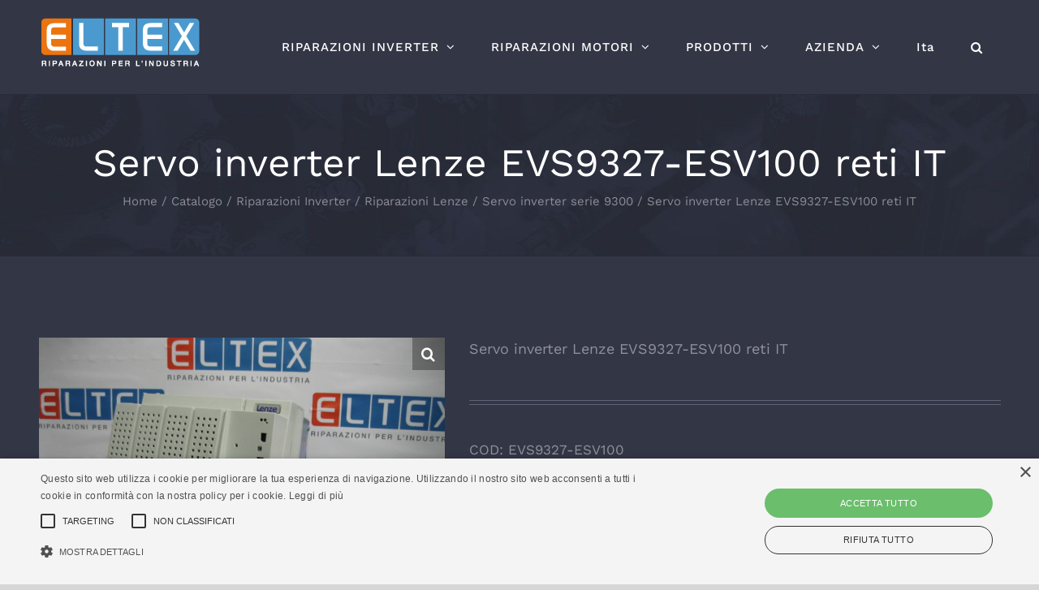

--- FILE ---
content_type: text/html; charset=utf-8
request_url: https://www.eltex.it/it/prodotti/servo-inverter-lenze-evs9327-esv100-reti-it/
body_size: 22763
content:
<!DOCTYPE html>
<html class="avada-html-layout-wide avada-html-header-position-top" lang="it-IT" prefix="og: http://ogp.me/ns# fb: http://ogp.me/ns/fb#">
<head>
	<meta http-equiv="X-UA-Compatible" content="IE=edge"/>
	<meta http-equiv="Content-Type" content="text/html; charset=utf-8"/>
	<meta name="viewport" content="width=device-width, initial-scale=1"/>
	<meta name='robots' content='index, follow, max-image-preview:large, max-snippet:-1, max-video-preview:-1'/>

	<!-- This site is optimized with the Yoast SEO plugin v25.6 - https://yoast.com/wordpress/plugins/seo/ -->
	<title>Servo inverter Lenze EVS9327-ESV100 reti IT - Eltex Srl</title>
	<link rel="canonical" href="https://www.eltex.it/it/prodotti/servo-inverter-lenze-evs9327-esv100-reti-it/"/>
	<meta property="og:locale" content="it_IT"/>
	<meta property="og:type" content="article"/>
	<meta property="og:title" content="Servo inverter Lenze EVS9327-ESV100 reti IT - Eltex Srl"/>
	<meta property="og:description" content="Servo inverter full digital 15 kW per reti IT Alimentazione trifase 320 &#8211; 528 V +/- 0%, VN = 400V Apparecchiatura normalmente a magazzino. Contatta il nostro ufficio commerciale per verificare la disponibilità di: &#8211; una apparecchiatura nuova garanzia 12 mesi &#8211; una apparecchiatura revisionata garanzia 12 mesi &#8211; oppure per il servizio riparazione  garanzia 12 mesi -Smontaggio completo del drive per pulizia generale e lavaggio ad ultrasuoni con detersivi appositamente studiati. -Rigenerazione componenti in caso di usura e/o esaurimento. [&hellip;]"/>
	<meta property="og:url" content="https://www.eltex.it/it/prodotti/servo-inverter-lenze-evs9327-esv100-reti-it/"/>
	<meta property="og:site_name" content="Eltex Srl"/>
	<meta property="article:publisher" content="https://www.facebook.com/pages/ELTEX-SRL/159546120747045"/>
	<meta property="article:modified_time" content="2024-03-21T14:08:42+00:00"/>
	<meta property="og:image" content="https://www.eltex.it/wp-content/uploads/2018/05/EVS9327.jpg"/>
	<meta property="og:image:width" content="640"/>
	<meta property="og:image:height" content="480"/>
	<meta property="og:image:type" content="image/jpeg"/>
	<meta name="twitter:card" content="summary_large_image"/>
	<meta name="twitter:site" content="@eltexsrl"/>
	<meta name="twitter:label1" content="Tempo di lettura stimato"/>
	<meta name="twitter:data1" content="1 minuto"/>
	<script type="application/ld+json" class="yoast-schema-graph">{"@context":"https://schema.org","@graph":[{"@type":"WebPage","@id":"https://www.eltex.it/it/prodotti/servo-inverter-lenze-evs9327-esv100-reti-it/","url":"https://www.eltex.it/it/prodotti/servo-inverter-lenze-evs9327-esv100-reti-it/","name":"Servo inverter Lenze EVS9327-ESV100 reti IT - Eltex Srl","isPartOf":{"@id":"https://www.eltex.it/it/#website"},"primaryImageOfPage":{"@id":"https://www.eltex.it/it/prodotti/servo-inverter-lenze-evs9327-esv100-reti-it/#primaryimage"},"image":{"@id":"https://www.eltex.it/it/prodotti/servo-inverter-lenze-evs9327-esv100-reti-it/#primaryimage"},"thumbnailUrl":"https://www.eltex.it/wp-content/uploads/2018/05/EVS9327.jpg","datePublished":"2021-04-08T12:23:19+00:00","dateModified":"2024-03-21T14:08:42+00:00","breadcrumb":{"@id":"https://www.eltex.it/it/prodotti/servo-inverter-lenze-evs9327-esv100-reti-it/#breadcrumb"},"inLanguage":"it-IT","potentialAction":[{"@type":"ReadAction","target":["https://www.eltex.it/it/prodotti/servo-inverter-lenze-evs9327-esv100-reti-it/"]}]},{"@type":"ImageObject","inLanguage":"it-IT","@id":"https://www.eltex.it/it/prodotti/servo-inverter-lenze-evs9327-esv100-reti-it/#primaryimage","url":"https://www.eltex.it/wp-content/uploads/2018/05/EVS9327.jpg","contentUrl":"https://www.eltex.it/wp-content/uploads/2018/05/EVS9327.jpg","width":640,"height":480,"caption":"EVx9327-8-9-Ex"},{"@type":"BreadcrumbList","@id":"https://www.eltex.it/it/prodotti/servo-inverter-lenze-evs9327-esv100-reti-it/#breadcrumb","itemListElement":[{"@type":"ListItem","position":1,"name":"Home","item":"https://www.eltex.it/it/"},{"@type":"ListItem","position":2,"name":"Catalogo","item":"https://www.eltex.it/it/catalogo/"},{"@type":"ListItem","position":3,"name":"Servo inverter Lenze EVS9327-ESV100 reti IT"}]},{"@type":"WebSite","@id":"https://www.eltex.it/it/#website","url":"https://www.eltex.it/it/","name":"Eltex Srl","description":"Riparazioni per l&#039;industria","publisher":{"@id":"https://www.eltex.it/it/#organization"},"potentialAction":[{"@type":"SearchAction","target":{"@type":"EntryPoint","urlTemplate":"https://www.eltex.it/it/?s={search_term_string}"},"query-input":{"@type":"PropertyValueSpecification","valueRequired":true,"valueName":"search_term_string"}}],"inLanguage":"it-IT"},{"@type":"Organization","@id":"https://www.eltex.it/it/#organization","name":"Eltex srl","url":"https://www.eltex.it/it/","logo":{"@type":"ImageObject","inLanguage":"it-IT","@id":"https://www.eltex.it/it/#/schema/logo/image/","url":"https://www.eltex.it/wp-content/uploads/2018/05/logo200x63w.png","contentUrl":"https://www.eltex.it/wp-content/uploads/2018/05/logo200x63w.png","width":200,"height":63,"caption":"Eltex srl"},"image":{"@id":"https://www.eltex.it/it/#/schema/logo/image/"},"sameAs":["https://www.facebook.com/pages/ELTEX-SRL/159546120747045","https://x.com/eltexsrl","https://www.instagram.com/eltexsrl","https://www.linkedin.com/company/eltex-srl?trk=top_nav_home","https://www.youtube.com/channel/UCqWSdBTv9vaZL-jxbj5vJaA","https://wa.me/393498686786"]}]}</script>
	<!-- / Yoast SEO plugin. -->


<link rel="alternate" type="application/rss+xml" title="Eltex Srl &raquo; Feed" href="https://www.eltex.it/it/feed/"/>
<link rel="alternate" type="application/rss+xml" title="Eltex Srl &raquo; Feed dei commenti" href="https://www.eltex.it/it/comments/feed/"/>
					<link rel="shortcut icon" href="https://www.eltex.it/wp-content/uploads/2018/04/favicon.ico" type="image/x-icon"/>
		
					<!-- Apple Touch Icon -->
			<link rel="apple-touch-icon" sizes="180x180" href="https://www.eltex.it/wp-content/uploads/2019/06/apple-icon-114x114.png">
		
					<!-- Android Icon -->
			<link rel="icon" sizes="192x192" href="https://www.eltex.it/wp-content/uploads/2019/06/apple-icon-57x57.png">
		
					<!-- MS Edge Icon -->
			<meta name="msapplication-TileImage" content="https://www.eltex.it/wp-content/uploads/2019/06/apple-icon-72x72.png">
									<meta name="description" content="Servo inverter full digital 15 kW per reti IT

Alimentazione trifase 320 - 528 V +/- 0%, VN = 400V

Apparecchiatura normalmente a magazzino.

Contatta il nostro ufficio commerciale per verificare la disponibilità di:
- una apparecchiatura nuova
garanzia 12 mesi

- una apparecchiatura revisionata
garanzia 12 mesi

- oppure per il servizio riparazione 
garanzia 12 mesi
-Smontaggio completo del drive"/>
				
		<meta property="og:locale" content="it_IT"/>
		<meta property="og:type" content="article"/>
		<meta property="og:site_name" content="Eltex Srl"/>
		<meta property="og:title" content="Servo inverter Lenze EVS9327-ESV100 reti IT - Eltex Srl"/>
				<meta property="og:description" content="Servo inverter full digital 15 kW per reti IT

Alimentazione trifase 320 - 528 V +/- 0%, VN = 400V

Apparecchiatura normalmente a magazzino.

Contatta il nostro ufficio commerciale per verificare la disponibilità di:
- una apparecchiatura nuova
garanzia 12 mesi

- una apparecchiatura revisionata
garanzia 12 mesi

- oppure per il servizio riparazione 
garanzia 12 mesi
-Smontaggio completo del drive"/>
				<meta property="og:url" content="https://www.eltex.it/it/prodotti/servo-inverter-lenze-evs9327-esv100-reti-it/"/>
													<meta property="article:modified_time" content="2024-03-21T14:08:42+01:00"/>
											<meta property="og:image" content="https://www.eltex.it/wp-content/uploads/2018/05/EVS9327.jpg"/>
		<meta property="og:image:width" content="640"/>
		<meta property="og:image:height" content="480"/>
		<meta property="og:image:type" content="image/jpeg"/>
				<script type="text/javascript">//<![CDATA[
window._wpemojiSettings={"baseUrl":"https:\/\/s.w.org\/images\/core\/emoji\/15.0.3\/72x72\/","ext":".png","svgUrl":"https:\/\/s.w.org\/images\/core\/emoji\/15.0.3\/svg\/","svgExt":".svg","source":{"concatemoji":"https:\/\/www.eltex.it\/wp-includes\/js\/wp-emoji-release.min.js?ver=6.6.4"}};!function(i,n){var o,s,e;function c(e){try{var t={supportTests:e,timestamp:(new Date).valueOf()};sessionStorage.setItem(o,JSON.stringify(t))}catch(e){}}function p(e,t,n){e.clearRect(0,0,e.canvas.width,e.canvas.height),e.fillText(t,0,0);var t=new Uint32Array(e.getImageData(0,0,e.canvas.width,e.canvas.height).data),r=(e.clearRect(0,0,e.canvas.width,e.canvas.height),e.fillText(n,0,0),new Uint32Array(e.getImageData(0,0,e.canvas.width,e.canvas.height).data));return t.every(function(e,t){return e===r[t]})}function u(e,t,n){switch(t){case"flag":return n(e,"\ud83c\udff3\ufe0f\u200d\u26a7\ufe0f","\ud83c\udff3\ufe0f\u200b\u26a7\ufe0f")?!1:!n(e,"\ud83c\uddfa\ud83c\uddf3","\ud83c\uddfa\u200b\ud83c\uddf3")&&!n(e,"\ud83c\udff4\udb40\udc67\udb40\udc62\udb40\udc65\udb40\udc6e\udb40\udc67\udb40\udc7f","\ud83c\udff4\u200b\udb40\udc67\u200b\udb40\udc62\u200b\udb40\udc65\u200b\udb40\udc6e\u200b\udb40\udc67\u200b\udb40\udc7f");case"emoji":return!n(e,"\ud83d\udc26\u200d\u2b1b","\ud83d\udc26\u200b\u2b1b")}return!1}function f(e,t,n){var r="undefined"!=typeof WorkerGlobalScope&&self instanceof WorkerGlobalScope?new OffscreenCanvas(300,150):i.createElement("canvas"),a=r.getContext("2d",{willReadFrequently:!0}),o=(a.textBaseline="top",a.font="600 32px Arial",{});return e.forEach(function(e){o[e]=t(a,e,n)}),o}function t(e){var t=i.createElement("script");t.src=e,t.defer=!0,i.head.appendChild(t)}"undefined"!=typeof Promise&&(o="wpEmojiSettingsSupports",s=["flag","emoji"],n.supports={everything:!0,everythingExceptFlag:!0},e=new Promise(function(e){i.addEventListener("DOMContentLoaded",e,{once:!0})}),new Promise(function(t){var n=function(){try{var e=JSON.parse(sessionStorage.getItem(o));if("object"==typeof e&&"number"==typeof e.timestamp&&(new Date).valueOf()<e.timestamp+604800&&"object"==typeof e.supportTests)return e.supportTests}catch(e){}return null}();if(!n){if("undefined"!=typeof Worker&&"undefined"!=typeof OffscreenCanvas&&"undefined"!=typeof URL&&URL.createObjectURL&&"undefined"!=typeof Blob)try{var e="postMessage("+f.toString()+"("+[JSON.stringify(s),u.toString(),p.toString()].join(",")+"));",r=new Blob([e],{type:"text/javascript"}),a=new Worker(URL.createObjectURL(r),{name:"wpTestEmojiSupports"});return void(a.onmessage=function(e){c(n=e.data),a.terminate(),t(n)})}catch(e){}c(n=f(s,u,p))}t(n)}).then(function(e){for(var t in e)n.supports[t]=e[t],n.supports.everything=n.supports.everything&&n.supports[t],"flag"!==t&&(n.supports.everythingExceptFlag=n.supports.everythingExceptFlag&&n.supports[t]);n.supports.everythingExceptFlag=n.supports.everythingExceptFlag&&!n.supports.flag,n.DOMReady=!1,n.readyCallback=function(){n.DOMReady=!0}}).then(function(){return e}).then(function(){var e;n.supports.everything||(n.readyCallback(),(e=n.source||{}).concatemoji?t(e.concatemoji):e.wpemoji&&e.twemoji&&(t(e.twemoji),t(e.wpemoji)))}))}((window,document),window._wpemojiSettings);
//]]></script>
<style id='wp-emoji-styles-inline-css' type='text/css'>img.wp-smiley,img.emoji{display:inline!important;border:none!important;box-shadow:none!important;height:1em!important;width:1em!important;margin:0 .07em!important;vertical-align:-.1em!important;background:none!important;padding:0!important}</style>
<link rel='stylesheet' id='photoswipe-css' href='https://www.eltex.it/wp-content/plugins/woocommerce/assets/css/photoswipe/photoswipe.min.css?ver=9.3.5' type='text/css' media='all'/>
<link rel='stylesheet' id='photoswipe-default-skin-css' href='https://www.eltex.it/wp-content/plugins/woocommerce/assets/css/photoswipe/default-skin/default-skin.min.css?ver=9.3.5' type='text/css' media='all'/>
<style id='woocommerce-inline-inline-css' type='text/css'>.woocommerce form .form-row .required{visibility:visible}</style>
<link rel='stylesheet' id='ywctm-frontend-css' href='https://www.eltex.it/wp-content/plugins/yith-woocommerce-catalog-mode/assets/css/frontend.min.css?ver=2.39.0' type='text/css' media='all'/>
<style id='ywctm-frontend-inline-css' type='text/css'>form.cart button.single_add_to_cart_button,.ppc-button-wrapper,.wc-ppcp-paylater-msg__container,form.cart .quantity,.widget.woocommerce.widget_shopping_cart{display:none!important}</style>
<link rel='stylesheet' id='fusion-dynamic-css-css' href='https://www.eltex.it/wp-content/uploads/fusion-styles/62f654435f081bd440d6eae9c4046e87.min.css?ver=3.11.6' type='text/css' media='all'/>
<script type="text/template" id="tmpl-variation-template">
	<div class="woocommerce-variation-description">{{{ data.variation.variation_description }}}</div>
	<div class="woocommerce-variation-price">{{{ data.variation.price_html }}}</div>
	<div class="woocommerce-variation-availability">{{{ data.variation.availability_html }}}</div>
</script>
<script type="text/template" id="tmpl-unavailable-variation-template">
	<p role="alert">Questo prodotto non è disponibile. Scegli un&#039;altra combinazione.</p>
</script>
<script type="text/javascript" src="https://www.eltex.it/wp-includes/js/jquery/jquery.min.js?ver=3.7.1" id="jquery-core-js"></script>
<script type="text/javascript" src="https://www.eltex.it/wp-includes/js/jquery/jquery-migrate.min.js?ver=3.4.1" id="jquery-migrate-js"></script>
<script type="text/javascript" src="https://www.eltex.it/wp-content/plugins/revslider/public/assets/js/rbtools.min.js?ver=6.4.5" id="tp-tools-js"></script>
<script type="text/javascript" src="https://www.eltex.it/wp-content/plugins/revslider/public/assets/js/rs6.min.js?ver=6.4.8" id="revmin-js"></script>
<script type="text/javascript" src="https://www.eltex.it/wp-content/plugins/woocommerce/assets/js/zoom/jquery.zoom.min.js?ver=1.7.21-wc.9.3.5" id="zoom-js" defer="defer" data-wp-strategy="defer"></script>
<script type="text/javascript" src="https://www.eltex.it/wp-content/plugins/woocommerce/assets/js/photoswipe/photoswipe.min.js?ver=4.1.1-wc.9.3.5" id="photoswipe-js" defer="defer" data-wp-strategy="defer"></script>
<script type="text/javascript" src="https://www.eltex.it/wp-content/plugins/woocommerce/assets/js/photoswipe/photoswipe-ui-default.min.js?ver=4.1.1-wc.9.3.5" id="photoswipe-ui-default-js" defer="defer" data-wp-strategy="defer"></script>
<script type="text/javascript" id="wc-single-product-js-extra">//<![CDATA[
var wc_single_product_params={"i18n_required_rating_text":"Seleziona una valutazione","review_rating_required":"yes","flexslider":{"rtl":false,"animation":"slide","smoothHeight":true,"directionNav":true,"controlNav":"thumbnails","slideshow":false,"animationSpeed":500,"animationLoop":false,"allowOneSlide":false},"zoom_enabled":"1","zoom_options":[],"photoswipe_enabled":"1","photoswipe_options":{"shareEl":false,"closeOnScroll":false,"history":false,"hideAnimationDuration":0,"showAnimationDuration":0},"flexslider_enabled":"1"};
//]]></script>
<script type="text/javascript" src="https://www.eltex.it/wp-content/plugins/woocommerce/assets/js/frontend/single-product.min.js?ver=9.3.5" id="wc-single-product-js" defer="defer" data-wp-strategy="defer"></script>
<script type="text/javascript" src="https://www.eltex.it/wp-content/plugins/woocommerce/assets/js/jquery-blockui/jquery.blockUI.min.js?ver=2.7.0-wc.9.3.5" id="jquery-blockui-js" defer="defer" data-wp-strategy="defer"></script>
<script type="text/javascript" src="https://www.eltex.it/wp-content/plugins/woocommerce/assets/js/js-cookie/js.cookie.min.js?ver=2.1.4-wc.9.3.5" id="js-cookie-js" defer="defer" data-wp-strategy="defer"></script>
<script type="text/javascript" id="woocommerce-js-extra">//<![CDATA[
var woocommerce_params={"ajax_url":"\/wp-admin\/admin-ajax.php","wc_ajax_url":"\/it\/?wc-ajax=%%endpoint%%"};
//]]></script>
<script type="text/javascript" src="https://www.eltex.it/wp-content/plugins/woocommerce/assets/js/frontend/woocommerce.min.js?ver=9.3.5" id="woocommerce-js" defer="defer" data-wp-strategy="defer"></script>
<script type="text/javascript" id="WCPAY_ASSETS-js-extra">//<![CDATA[
var wcpayAssets={"url":"https:\/\/www.eltex.it\/wp-content\/plugins\/woocommerce-payments\/dist\/"};
//]]></script>
<script type="text/javascript" src="https://www.eltex.it/wp-includes/js/underscore.min.js?ver=1.13.4" id="underscore-js"></script>
<script type="text/javascript" id="wp-util-js-extra">//<![CDATA[
var _wpUtilSettings={"ajax":{"url":"\/wp-admin\/admin-ajax.php"}};
//]]></script>
<script type="text/javascript" src="https://www.eltex.it/wp-includes/js/wp-util.min.js?ver=6.6.4" id="wp-util-js"></script>
<script type="text/javascript" id="wc-add-to-cart-variation-js-extra">//<![CDATA[
var wc_add_to_cart_variation_params={"wc_ajax_url":"\/it\/?wc-ajax=%%endpoint%%","i18n_no_matching_variations_text":"Nessun prodotto corrisponde alla tua scelta. Prova con un'altra combinazione.","i18n_make_a_selection_text":"Seleziona le opzioni del prodotto prima di aggiungerlo al carrello.","i18n_unavailable_text":"Questo prodotto non \u00e8 disponibile. Scegli un'altra combinazione."};
//]]></script>
<script type="text/javascript" src="https://www.eltex.it/wp-content/plugins/woocommerce/assets/js/frontend/add-to-cart-variation.min.js?ver=9.3.5" id="wc-add-to-cart-variation-js" defer="defer" data-wp-strategy="defer"></script>
<link rel="https://api.w.org/" href="https://www.eltex.it/wp-json/"/><link rel="alternate" title="JSON" type="application/json" href="https://www.eltex.it/wp-json/wp/v2/product/8135"/><link rel="EditURI" type="application/rsd+xml" title="RSD" href="https://www.eltex.it/xmlrpc.php?rsd"/>
<link rel='shortlink' href='https://www.eltex.it/?p=8135'/>
<link rel="alternate" title="oEmbed (JSON)" type="application/json+oembed" href="https://www.eltex.it/wp-json/oembed/1.0/embed?url=https%3A%2F%2Fwww.eltex.it%2Fit%2Fprodotti%2Fservo-inverter-lenze-evs9327-esv100-reti-it%2F"/>
<link rel="alternate" title="oEmbed (XML)" type="text/xml+oembed" href="https://www.eltex.it/wp-json/oembed/1.0/embed?url=https%3A%2F%2Fwww.eltex.it%2Fit%2Fprodotti%2Fservo-inverter-lenze-evs9327-esv100-reti-it%2F&#038;format=xml"/>
<style type="text/css" id="css-fb-visibility">@media screen and (max-width:640px){.fusion-no-small-visibility{display:none!important}body .sm-text-align-center{text-align:center!important}body .sm-text-align-left{text-align:left!important}body .sm-text-align-right{text-align:right!important}body .sm-flex-align-center{justify-content:center!important}body .sm-flex-align-flex-start{justify-content:flex-start!important}body .sm-flex-align-flex-end{justify-content:flex-end!important}body .sm-mx-auto{margin-left:auto!important;margin-right:auto!important}body .sm-ml-auto{margin-left:auto!important}body .sm-mr-auto{margin-right:auto!important}body .fusion-absolute-position-small{position:absolute;top:auto;width:100%}.awb-sticky.awb-sticky-small{position:sticky;top:var(--awb-sticky-offset,0)}}@media screen and (min-width:641px) and (max-width:1024px){.fusion-no-medium-visibility{display:none!important}body .md-text-align-center{text-align:center!important}body .md-text-align-left{text-align:left!important}body .md-text-align-right{text-align:right!important}body .md-flex-align-center{justify-content:center!important}body .md-flex-align-flex-start{justify-content:flex-start!important}body .md-flex-align-flex-end{justify-content:flex-end!important}body .md-mx-auto{margin-left:auto!important;margin-right:auto!important}body .md-ml-auto{margin-left:auto!important}body .md-mr-auto{margin-right:auto!important}body .fusion-absolute-position-medium{position:absolute;top:auto;width:100%}.awb-sticky.awb-sticky-medium{position:sticky;top:var(--awb-sticky-offset,0)}}@media screen and (min-width:1025px){.fusion-no-large-visibility{display:none!important}body .lg-text-align-center{text-align:center!important}body .lg-text-align-left{text-align:left!important}body .lg-text-align-right{text-align:right!important}body .lg-flex-align-center{justify-content:center!important}body .lg-flex-align-flex-start{justify-content:flex-start!important}body .lg-flex-align-flex-end{justify-content:flex-end!important}body .lg-mx-auto{margin-left:auto!important;margin-right:auto!important}body .lg-ml-auto{margin-left:auto!important}body .lg-mr-auto{margin-right:auto!important}body .fusion-absolute-position-large{position:absolute;top:auto;width:100%}.awb-sticky.awb-sticky-large{position:sticky;top:var(--awb-sticky-offset,0)}}</style>	<noscript><style>.woocommerce-product-gallery{opacity:1!important}</style></noscript>
	<meta name="generator" content="Powered by Slider Revolution 6.4.8 - responsive, Mobile-Friendly Slider Plugin for WordPress with comfortable drag and drop interface."/>
<style id='wp-fonts-local' type='text/css'>@font-face{font-family:Inter;font-style:normal;font-weight:300 900;font-display:fallback;src:url(https://www.eltex.it/wp-content/plugins/woocommerce/assets/fonts/Inter-VariableFont_slnt,wght.woff2) format('woff2');font-stretch:normal}@font-face{font-family:Cardo;font-style:normal;font-weight:400;font-display:fallback;src:url(https://www.eltex.it/wp-content/plugins/woocommerce/assets/fonts/cardo_normal_400.woff2) format('woff2')}</style>
<script type="text/javascript">function setREVStartSize(e){window.RSIW=window.RSIW===undefined?window.innerWidth:window.RSIW;window.RSIH=window.RSIH===undefined?window.innerHeight:window.RSIH;try{var pw=document.getElementById(e.c).parentNode.offsetWidth,newh;pw=pw===0||isNaN(pw)?window.RSIW:pw;e.tabw=e.tabw===undefined?0:parseInt(e.tabw);e.thumbw=e.thumbw===undefined?0:parseInt(e.thumbw);e.tabh=e.tabh===undefined?0:parseInt(e.tabh);e.thumbh=e.thumbh===undefined?0:parseInt(e.thumbh);e.tabhide=e.tabhide===undefined?0:parseInt(e.tabhide);e.thumbhide=e.thumbhide===undefined?0:parseInt(e.thumbhide);e.mh=e.mh===undefined||e.mh==""||e.mh==="auto"?0:parseInt(e.mh,0);if(e.layout==="fullscreen"||e.l==="fullscreen")newh=Math.max(e.mh,window.RSIH);else{e.gw=Array.isArray(e.gw)?e.gw:[e.gw];for(var i in e.rl)if(e.gw[i]===undefined||e.gw[i]===0)e.gw[i]=e.gw[i-1];e.gh=e.el===undefined||e.el===""||(Array.isArray(e.el)&&e.el.length==0)?e.gh:e.el;e.gh=Array.isArray(e.gh)?e.gh:[e.gh];for(var i in e.rl)if(e.gh[i]===undefined||e.gh[i]===0)e.gh[i]=e.gh[i-1];var nl=new Array(e.rl.length),ix=0,sl;e.tabw=e.tabhide>=pw?0:e.tabw;e.thumbw=e.thumbhide>=pw?0:e.thumbw;e.tabh=e.tabhide>=pw?0:e.tabh;e.thumbh=e.thumbhide>=pw?0:e.thumbh;for(var i in e.rl)nl[i]=e.rl[i]<window.RSIW?0:e.rl[i];sl=nl[0];for(var i in nl)if(sl>nl[i]&&nl[i]>0){sl=nl[i];ix=i;}var m=pw>(e.gw[ix]+e.tabw+e.thumbw)?1:(pw-(e.tabw+e.thumbw))/(e.gw[ix]);newh=(e.gh[ix]*m)+(e.tabh+e.thumbh);}if(window.rs_init_css===undefined)window.rs_init_css=document.head.appendChild(document.createElement("style"));document.getElementById(e.c).height=newh+"px";window.rs_init_css.innerHTML+="#"+e.c+"_wrapper { height: "+newh+"px }";}catch(e){console.log("Failure at Presize of Slider:"+e)}};</script>
		<script type="text/javascript">var doc=document.documentElement;doc.setAttribute('data-useragent',navigator.userAgent);</script>
		
	</head>

<body class="product-template-default single single-product postid-8135 theme-Avada woocommerce woocommerce-page woocommerce-no-js fusion-image-hovers fusion-pagination-sizing fusion-button_type-flat fusion-button_span-yes fusion-button_gradient-linear avada-image-rollover-circle-yes avada-image-rollover-yes avada-image-rollover-direction-fade fusion-body ltr fusion-sticky-header no-tablet-sticky-header no-mobile-sticky-header no-mobile-slidingbar fusion-disable-outline fusion-sub-menu-fade mobile-logo-pos-left layout-wide-mode avada-has-boxed-modal-shadow-none layout-scroll-offset-full avada-has-zero-margin-offset-top fusion-top-header menu-text-align-center fusion-woo-product-design-clean fusion-woo-shop-page-columns-5 fusion-woo-related-columns-5 fusion-woo-archive-page-columns-3 woo-tabs-horizontal woo-sale-badge-circle woo-outofstock-badge-top_bar mobile-menu-design-modern fusion-show-pagination-text fusion-header-layout-v1 avada-responsive avada-footer-fx-parallax-effect avada-menu-highlight-style-background fusion-search-form-classic fusion-main-menu-search-dropdown fusion-avatar-square avada-sticky-shrinkage avada-dropdown-styles avada-blog-layout-grid avada-blog-archive-layout-grid avada-header-shadow-no avada-menu-icon-position-left avada-has-megamenu-shadow avada-has-pagetitle-bg-full avada-has-main-nav-search-icon avada-has-breadcrumb-mobile-hidden avada-has-titlebar-bar_and_content avada-header-border-color-full-transparent avada-has-transparent-timeline_color avada-has-pagination-padding avada-flyout-menu-direction-fade avada-ec-views-v1" data-awb-post-id="8135">
		<a class="skip-link screen-reader-text" href="#content">Salta al contenuto</a>

	<div id="boxed-wrapper">
		
		<div id="wrapper" class="fusion-wrapper">
			<div id="home" style="position:relative;top:-1px;"></div>
							
					
			<header class="fusion-header-wrapper">
				<div class="fusion-header-v1 fusion-logo-alignment fusion-logo-left fusion-sticky-menu- fusion-sticky-logo-1 fusion-mobile-logo-1  fusion-mobile-menu-design-modern">
					<div class="fusion-header-sticky-height"></div>
<div class="fusion-header">
	<div class="fusion-row">
					<div class="fusion-logo" data-margin-top="20px" data-margin-bottom="20px" data-margin-left="0px" data-margin-right="0px">
			<a class="fusion-logo-link" href="https://www.eltex.it/it/">

						<!-- standard logo -->
			<img src="https://www.eltex.it/wp-content/uploads/2018/05/logo200x63w.png" srcset="https://www.eltex.it/wp-content/uploads/2018/05/logo200x63w.png 1x, https://www.eltex.it/wp-content/uploads/2018/05/logo400x127w.png 2x" width="200" height="63" style="max-height:63px;height:auto;" alt="Eltex Srl Logo" data-retina_logo_url="https://www.eltex.it/wp-content/uploads/2018/05/logo400x127w.png" class="fusion-standard-logo"/>

											<!-- mobile logo -->
				<img src="https://www.eltex.it/wp-content/uploads/2018/05/logo200x63w.png" srcset="https://www.eltex.it/wp-content/uploads/2018/05/logo200x63w.png 1x, https://www.eltex.it/wp-content/uploads/2018/05/logo400x127w.png 2x" width="200" height="63" style="max-height:63px;height:auto;" alt="Eltex Srl Logo" data-retina_logo_url="https://www.eltex.it/wp-content/uploads/2018/05/logo400x127w.png" class="fusion-mobile-logo"/>
			
											<!-- sticky header logo -->
				<img src="https://www.eltex.it/wp-content/uploads/2018/05/logo200x63w.png" srcset="https://www.eltex.it/wp-content/uploads/2018/05/logo200x63w.png 1x, https://www.eltex.it/wp-content/uploads/2018/05/logo400x127w.png 2x" width="200" height="63" style="max-height:63px;height:auto;" alt="Eltex Srl Logo" data-retina_logo_url="https://www.eltex.it/wp-content/uploads/2018/05/logo400x127w.png" class="fusion-sticky-logo"/>
					</a>
		</div>		<nav class="fusion-main-menu" aria-label="Menu Principale"><ul id="menu-menu-ita" class="fusion-menu"><li id="menu-item-2803" class="menu-item menu-item-type-custom menu-item-object-custom menu-item-has-children menu-item-2803 fusion-dropdown-menu" data-item-id="2803"><a href="#" class="fusion-background-highlight"><span class="menu-text">RIPARAZIONI INVERTER</span> <span class="fusion-caret"><i class="fusion-dropdown-indicator" aria-hidden="true"></i></span></a><ul class="sub-menu"><li id="menu-item-1951" class="menu-item menu-item-type-post_type menu-item-object-page menu-item-1951 fusion-dropdown-submenu"><a href="https://www.eltex.it/it/riparazioni-inverter/" class="fusion-background-highlight"><span>Inverter, azionamenti e schede</span></a></li><li id="menu-item-6293" class="menu-item menu-item-type-post_type menu-item-object-page menu-item-6293 fusion-dropdown-submenu"><a href="https://www.eltex.it/it/riparazioni-lenze/" class="fusion-background-highlight"><span>Riparazioni Lenze</span></a></li><li id="menu-item-6339" class="menu-item menu-item-type-post_type menu-item-object-page menu-item-6339 fusion-dropdown-submenu"><a href="https://www.eltex.it/it/riparazioni-siemens/" class="fusion-background-highlight"><span>Riparazioni Siemens</span></a></li><li id="menu-item-6338" class="menu-item menu-item-type-post_type menu-item-object-page menu-item-6338 fusion-dropdown-submenu"><a href="https://www.eltex.it/it/riparazioni-parker/" class="fusion-background-highlight"><span>Riparazioni Parker</span></a></li></ul></li><li id="menu-item-2804" class="menu-item menu-item-type-custom menu-item-object-custom menu-item-has-children menu-item-2804 fusion-dropdown-menu" data-item-id="2804"><a href="#" class="fusion-background-highlight"><span class="menu-text">RIPARAZIONI MOTORI</span> <span class="fusion-caret"><i class="fusion-dropdown-indicator" aria-hidden="true"></i></span></a><ul class="sub-menu"><li id="menu-item-1965" class="menu-item menu-item-type-post_type menu-item-object-page menu-item-1965 fusion-dropdown-submenu"><a href="https://www.eltex.it/it/riparazioni-motori/" class="fusion-background-highlight"><span>Motori, servomotori e motoriduttori</span></a></li><li id="menu-item-3972" class="menu-item menu-item-type-taxonomy menu-item-object-product_cat menu-item-3972 fusion-dropdown-submenu"><a href="https://www.eltex.it/it/brand/riparazioni-motori/riparazioni-motori-lenze/" class="fusion-background-highlight"><span>Riparazioni motori Lenze</span></a></li><li id="menu-item-5214" class="menu-item menu-item-type-taxonomy menu-item-object-product_cat menu-item-5214 fusion-dropdown-submenu"><a href="https://www.eltex.it/it/brand/riparazioni-motori/riparazioni-motori-siemens/" class="fusion-background-highlight"><span>Riparazioni motori Siemens</span></a></li><li id="menu-item-5288" class="menu-item menu-item-type-taxonomy menu-item-object-product_cat menu-item-5288 fusion-dropdown-submenu"><a href="https://www.eltex.it/it/brand/riparazioni-motori/riparazioni-motori-parker/" class="fusion-background-highlight"><span>Riparazioni motori Parker</span></a></li></ul></li><li id="menu-item-3624" class="menu-item menu-item-type-custom menu-item-object-custom menu-item-has-children menu-item-3624 fusion-dropdown-menu" data-item-id="3624"><a href="#" class="fusion-background-highlight"><span class="menu-text">PRODOTTI</span> <span class="fusion-caret"><i class="fusion-dropdown-indicator" aria-hidden="true"></i></span></a><ul class="sub-menu"><li id="menu-item-1966" class="menu-item menu-item-type-post_type menu-item-object-page menu-item-1966 fusion-dropdown-submenu"><a href="https://www.eltex.it/it/prodotti/" class="fusion-background-highlight"><span>Prodotti</span></a></li><li id="menu-item-2802" class="menu-item menu-item-type-custom menu-item-object-custom menu-item-2802 fusion-dropdown-submenu"><a href="/it/brand/riparazioni-inverter/riparazioni-lenze/" class="fusion-background-highlight"><span>Prodotti Lenze</span></a></li><li id="menu-item-3621" class="menu-item menu-item-type-taxonomy menu-item-object-product_cat menu-item-3621 fusion-dropdown-submenu"><a href="https://www.eltex.it/it/brand/riparazioni-inverter/siemens-inverter/" class="fusion-background-highlight"><span>Prodotti Siemens</span></a></li><li id="menu-item-3622" class="menu-item menu-item-type-taxonomy menu-item-object-product_cat menu-item-3622 fusion-dropdown-submenu"><a href="https://www.eltex.it/it/brand/riparazioni-inverter/riparazioni-parker/" class="fusion-background-highlight"><span>Prodotti Parker</span></a></li><li id="menu-item-5295" class="menu-item menu-item-type-taxonomy menu-item-object-product_cat menu-item-5295 fusion-dropdown-submenu"><a href="https://www.eltex.it/it/brand/prodotti-altre-marche/" class="fusion-background-highlight"><span>Prodotti altre marche</span></a></li></ul></li><li id="menu-item-3625" class="menu-item menu-item-type-custom menu-item-object-custom menu-item-has-children menu-item-3625 fusion-dropdown-menu" data-item-id="3625"><a href="#" class="fusion-background-highlight"><span class="menu-text">AZIENDA</span> <span class="fusion-caret"><i class="fusion-dropdown-indicator" aria-hidden="true"></i></span></a><ul class="sub-menu"><li id="menu-item-1967" class="menu-item menu-item-type-post_type menu-item-object-page menu-item-1967 fusion-dropdown-submenu"><a href="https://www.eltex.it/it/azienda/" class="fusion-background-highlight"><span>Azienda</span></a></li><li id="menu-item-2220" class="menu-item menu-item-type-custom menu-item-object-custom menu-item-2220 fusion-dropdown-submenu"><a href="/it/servizi/" class="fusion-background-highlight"><span>Servizi</span></a></li><li id="menu-item-1968" class="menu-item menu-item-type-post_type menu-item-object-page menu-item-1968 fusion-dropdown-submenu"><a href="https://www.eltex.it/it/laboratorio/" class="fusion-background-highlight"><span>Laboratorio</span></a></li><li id="menu-item-1969" class="menu-item menu-item-type-post_type menu-item-object-page menu-item-1969 fusion-dropdown-submenu"><a href="https://www.eltex.it/it/dove-siamo/" class="fusion-background-highlight"><span>Dove Siamo</span></a></li><li id="menu-item-6325" class="menu-item menu-item-type-post_type menu-item-object-page menu-item-6325 fusion-dropdown-submenu"><a href="https://www.eltex.it/it/blog/" class="fusion-background-highlight"><span>Blog</span></a></li><li id="menu-item-1970" class="menu-item menu-item-type-post_type menu-item-object-page menu-item-1970 fusion-dropdown-submenu"><a href="https://www.eltex.it/it/contatti/" class="fusion-background-highlight"><span>Contatti</span></a></li></ul></li><li id="menu-item-2146" class="pll-parent-menu-item menu-item menu-item-type-custom menu-item-object-custom menu-item-2146" data-classes="pll-parent-menu-item" data-item-id="2146"><a href="#pll_switcher" class="fusion-background-highlight"><span class="menu-text">Ita</span></a></li><li class="fusion-custom-menu-item fusion-main-menu-search"><a class="fusion-main-menu-icon" href="#" aria-label="Cerca" data-title="Cerca" title="Cerca" role="button" aria-expanded="false"></a><div class="fusion-custom-menu-item-contents">		<form role="search" class="searchform fusion-search-form  fusion-search-form-classic" method="get" action="https://www.eltex.it/it/">
			<div class="fusion-search-form-content">

				
				<div class="fusion-search-field search-field">
					<label><span class="screen-reader-text">Cerca per:</span>
													<input type="search" value="" name="s" class="s" placeholder="Cerca..." required aria-required="true" aria-label="Cerca..."/>
											</label>
				</div>
				<div class="fusion-search-button search-button">
					<input type="submit" class="fusion-search-submit searchsubmit" aria-label="Cerca" value="&#xf002;"/>
									</div>

				
			</div>


			
		</form>
		</div></li></ul></nav><div class="fusion-mobile-navigation"><ul id="menu-menu-ita-1" class="fusion-mobile-menu"><li class="menu-item menu-item-type-custom menu-item-object-custom menu-item-has-children menu-item-2803 fusion-dropdown-menu" data-item-id="2803"><a href="#" class="fusion-background-highlight"><span class="menu-text">RIPARAZIONI INVERTER</span> <span class="fusion-caret"><i class="fusion-dropdown-indicator" aria-hidden="true"></i></span></a><ul class="sub-menu"><li class="menu-item menu-item-type-post_type menu-item-object-page menu-item-1951 fusion-dropdown-submenu"><a href="https://www.eltex.it/it/riparazioni-inverter/" class="fusion-background-highlight"><span>Inverter, azionamenti e schede</span></a></li><li class="menu-item menu-item-type-post_type menu-item-object-page menu-item-6293 fusion-dropdown-submenu"><a href="https://www.eltex.it/it/riparazioni-lenze/" class="fusion-background-highlight"><span>Riparazioni Lenze</span></a></li><li class="menu-item menu-item-type-post_type menu-item-object-page menu-item-6339 fusion-dropdown-submenu"><a href="https://www.eltex.it/it/riparazioni-siemens/" class="fusion-background-highlight"><span>Riparazioni Siemens</span></a></li><li class="menu-item menu-item-type-post_type menu-item-object-page menu-item-6338 fusion-dropdown-submenu"><a href="https://www.eltex.it/it/riparazioni-parker/" class="fusion-background-highlight"><span>Riparazioni Parker</span></a></li></ul></li><li class="menu-item menu-item-type-custom menu-item-object-custom menu-item-has-children menu-item-2804 fusion-dropdown-menu" data-item-id="2804"><a href="#" class="fusion-background-highlight"><span class="menu-text">RIPARAZIONI MOTORI</span> <span class="fusion-caret"><i class="fusion-dropdown-indicator" aria-hidden="true"></i></span></a><ul class="sub-menu"><li class="menu-item menu-item-type-post_type menu-item-object-page menu-item-1965 fusion-dropdown-submenu"><a href="https://www.eltex.it/it/riparazioni-motori/" class="fusion-background-highlight"><span>Motori, servomotori e motoriduttori</span></a></li><li class="menu-item menu-item-type-taxonomy menu-item-object-product_cat menu-item-3972 fusion-dropdown-submenu"><a href="https://www.eltex.it/it/brand/riparazioni-motori/riparazioni-motori-lenze/" class="fusion-background-highlight"><span>Riparazioni motori Lenze</span></a></li><li class="menu-item menu-item-type-taxonomy menu-item-object-product_cat menu-item-5214 fusion-dropdown-submenu"><a href="https://www.eltex.it/it/brand/riparazioni-motori/riparazioni-motori-siemens/" class="fusion-background-highlight"><span>Riparazioni motori Siemens</span></a></li><li class="menu-item menu-item-type-taxonomy menu-item-object-product_cat menu-item-5288 fusion-dropdown-submenu"><a href="https://www.eltex.it/it/brand/riparazioni-motori/riparazioni-motori-parker/" class="fusion-background-highlight"><span>Riparazioni motori Parker</span></a></li></ul></li><li class="menu-item menu-item-type-custom menu-item-object-custom menu-item-has-children menu-item-3624 fusion-dropdown-menu" data-item-id="3624"><a href="#" class="fusion-background-highlight"><span class="menu-text">PRODOTTI</span> <span class="fusion-caret"><i class="fusion-dropdown-indicator" aria-hidden="true"></i></span></a><ul class="sub-menu"><li class="menu-item menu-item-type-post_type menu-item-object-page menu-item-1966 fusion-dropdown-submenu"><a href="https://www.eltex.it/it/prodotti/" class="fusion-background-highlight"><span>Prodotti</span></a></li><li class="menu-item menu-item-type-custom menu-item-object-custom menu-item-2802 fusion-dropdown-submenu"><a href="/it/brand/riparazioni-inverter/riparazioni-lenze/" class="fusion-background-highlight"><span>Prodotti Lenze</span></a></li><li class="menu-item menu-item-type-taxonomy menu-item-object-product_cat menu-item-3621 fusion-dropdown-submenu"><a href="https://www.eltex.it/it/brand/riparazioni-inverter/siemens-inverter/" class="fusion-background-highlight"><span>Prodotti Siemens</span></a></li><li class="menu-item menu-item-type-taxonomy menu-item-object-product_cat menu-item-3622 fusion-dropdown-submenu"><a href="https://www.eltex.it/it/brand/riparazioni-inverter/riparazioni-parker/" class="fusion-background-highlight"><span>Prodotti Parker</span></a></li><li class="menu-item menu-item-type-taxonomy menu-item-object-product_cat menu-item-5295 fusion-dropdown-submenu"><a href="https://www.eltex.it/it/brand/prodotti-altre-marche/" class="fusion-background-highlight"><span>Prodotti altre marche</span></a></li></ul></li><li class="menu-item menu-item-type-custom menu-item-object-custom menu-item-has-children menu-item-3625 fusion-dropdown-menu" data-item-id="3625"><a href="#" class="fusion-background-highlight"><span class="menu-text">AZIENDA</span> <span class="fusion-caret"><i class="fusion-dropdown-indicator" aria-hidden="true"></i></span></a><ul class="sub-menu"><li class="menu-item menu-item-type-post_type menu-item-object-page menu-item-1967 fusion-dropdown-submenu"><a href="https://www.eltex.it/it/azienda/" class="fusion-background-highlight"><span>Azienda</span></a></li><li class="menu-item menu-item-type-custom menu-item-object-custom menu-item-2220 fusion-dropdown-submenu"><a href="/it/servizi/" class="fusion-background-highlight"><span>Servizi</span></a></li><li class="menu-item menu-item-type-post_type menu-item-object-page menu-item-1968 fusion-dropdown-submenu"><a href="https://www.eltex.it/it/laboratorio/" class="fusion-background-highlight"><span>Laboratorio</span></a></li><li class="menu-item menu-item-type-post_type menu-item-object-page menu-item-1969 fusion-dropdown-submenu"><a href="https://www.eltex.it/it/dove-siamo/" class="fusion-background-highlight"><span>Dove Siamo</span></a></li><li class="menu-item menu-item-type-post_type menu-item-object-page menu-item-6325 fusion-dropdown-submenu"><a href="https://www.eltex.it/it/blog/" class="fusion-background-highlight"><span>Blog</span></a></li><li class="menu-item menu-item-type-post_type menu-item-object-page menu-item-1970 fusion-dropdown-submenu"><a href="https://www.eltex.it/it/contatti/" class="fusion-background-highlight"><span>Contatti</span></a></li></ul></li><li class="pll-parent-menu-item menu-item menu-item-type-custom menu-item-object-custom menu-item-2146" data-classes="pll-parent-menu-item" data-item-id="2146"><a href="#pll_switcher" class="fusion-background-highlight"><span class="menu-text">Ita</span></a></li></ul></div>	<div class="fusion-mobile-menu-icons">
							<a href="#" class="fusion-icon awb-icon-bars" aria-label="Attiva/Disattiva menu mobile" aria-expanded="false"></a>
		
		
		
			</div>

<nav class="fusion-mobile-nav-holder fusion-mobile-menu-text-align-left" aria-label="Menu Mobile Principale"></nav>

					</div>
</div>
				</div>
				<div class="fusion-clearfix"></div>
			</header>
								
							<div id="sliders-container" class="fusion-slider-visibility">
					</div>
				
					
							
			<section class="avada-page-titlebar-wrapper" aria-label="Barra Titolo Pagina">
	<div class="fusion-page-title-bar fusion-page-title-bar-none fusion-page-title-bar-center">
		<div class="fusion-page-title-row">
			<div class="fusion-page-title-wrapper">
				<div class="fusion-page-title-captions">

																							<h1 class="entry-title">Servo inverter Lenze EVS9327-ESV100 reti IT</h1>

											
																		<div class="fusion-page-title-secondary">
								<nav class="fusion-breadcrumbs awb-yoast-breadcrumbs" ara-label="Breadcrumb"><ol class="awb-breadcrumb-list"><li class="fusion-breadcrumb-item awb-breadcrumb-sep"><a href="https://www.eltex.it/it" class="fusion-breadcrumb-link"><span>Home</span></a></li><li class="fusion-breadcrumb-item awb-breadcrumb-sep"><a href="https://www.eltex.it/it/catalogo/" class="fusion-breadcrumb-link"><span>Catalogo</span></a></li><li class="fusion-breadcrumb-item awb-breadcrumb-sep"><a href="https://www.eltex.it/it/brand/riparazioni-inverter/" class="fusion-breadcrumb-link"><span>Riparazioni Inverter</span></a></li><li class="fusion-breadcrumb-item awb-breadcrumb-sep"><a href="https://www.eltex.it/it/brand/riparazioni-inverter/riparazioni-lenze/" class="fusion-breadcrumb-link"><span>Riparazioni Lenze</span></a></li><li class="fusion-breadcrumb-item awb-breadcrumb-sep"><a href="https://www.eltex.it/it/brand/riparazioni-inverter/riparazioni-lenze/servo-inverter-serie-9300/" class="fusion-breadcrumb-link"><span>Servo inverter serie 9300</span></a></li><li class="fusion-breadcrumb-item" aria-current="page"><span class="breadcrumb-leaf">Servo inverter Lenze EVS9327-ESV100 reti IT</span></li></ol></nav>							</div>
											
				</div>

				
			</div>
		</div>
	</div>
</section>

						<main id="main" class="clearfix ">
				<div class="fusion-row" style="">

			<div class="woocommerce-container">
			<section id="content" class="" style="width: 100%;">
		
					
			<div class="woocommerce-notices-wrapper"></div><div id="product-8135" class="product type-product post-8135 status-publish first instock product_cat-servo-inverter-serie-9300 product_tag-servo-inverter-9300 product_tag-984 product_tag-es-standard product_tag-evs product_tag-lenze product_tag-lenze-9300 product_tag-v100-reti-it has-post-thumbnail shipping-taxable product-type-simple product-grid-view">

	<div class="avada-single-product-gallery-wrapper avada-product-images-global">
<div class="woocommerce-product-gallery woocommerce-product-gallery--with-images woocommerce-product-gallery--columns-5 images" data-columns="5" style="opacity: 0; transition: opacity .25s ease-in-out;">
	<div class="woocommerce-product-gallery__wrapper">
		<div data-thumb="https://www.eltex.it/wp-content/uploads/2018/05/EVS9327-100x100.jpg" data-thumb-alt="Servo inverter Lenze EVx9327-8-9-Ex" data-thumb-srcset="https://www.eltex.it/wp-content/uploads/2018/05/EVS9327-66x66.jpg 66w, https://www.eltex.it/wp-content/uploads/2018/05/EVS9327-100x100.jpg 100w, https://www.eltex.it/wp-content/uploads/2018/05/EVS9327-150x150.jpg 150w" class="woocommerce-product-gallery__image"><a href="https://www.eltex.it/wp-content/uploads/2018/05/EVS9327.jpg"><img width="640" height="480" src="https://www.eltex.it/wp-content/uploads/2018/05/EVS9327.jpg" class="wp-post-image" alt="Servo inverter Lenze EVx9327-8-9-Ex" title="EVx9327-8-9-Ex" data-caption="EVx9327-8-9-Ex" data-src="https://www.eltex.it/wp-content/uploads/2018/05/EVS9327.jpg" data-large_image="https://www.eltex.it/wp-content/uploads/2018/05/EVS9327.jpg" data-large_image_width="640" data-large_image_height="480" decoding="async" fetchpriority="high" srcset="https://www.eltex.it/wp-content/uploads/2018/05/EVS9327-200x150.jpg 200w, https://www.eltex.it/wp-content/uploads/2018/05/EVS9327-300x225.jpg 300w, https://www.eltex.it/wp-content/uploads/2018/05/EVS9327-400x300.jpg 400w, https://www.eltex.it/wp-content/uploads/2018/05/EVS9327-500x375.jpg 500w, https://www.eltex.it/wp-content/uploads/2018/05/EVS9327-600x450.jpg 600w, https://www.eltex.it/wp-content/uploads/2018/05/EVS9327.jpg 640w" sizes="(max-width: 640px) 100vw, 640px"/></a></div><div data-thumb="https://www.eltex.it/wp-content/uploads/2018/05/EMZ9371BC--100x100.jpg" data-thumb-alt="EMZ9371" data-thumb-srcset="https://www.eltex.it/wp-content/uploads/2018/05/EMZ9371BC--66x66.jpg 66w, https://www.eltex.it/wp-content/uploads/2018/05/EMZ9371BC--100x100.jpg 100w, https://www.eltex.it/wp-content/uploads/2018/05/EMZ9371BC--150x150.jpg 150w" class="woocommerce-product-gallery__image"><a href="https://www.eltex.it/wp-content/uploads/2018/05/EMZ9371BC-.jpg"><img width="640" height="480" src="https://www.eltex.it/wp-content/uploads/2018/05/EMZ9371BC-.jpg" class="" alt="EMZ9371" title="EMZ9371" data-caption="" data-src="https://www.eltex.it/wp-content/uploads/2018/05/EMZ9371BC-.jpg" data-large_image="https://www.eltex.it/wp-content/uploads/2018/05/EMZ9371BC-.jpg" data-large_image_width="640" data-large_image_height="480" decoding="async" srcset="https://www.eltex.it/wp-content/uploads/2018/05/EMZ9371BC--200x150.jpg 200w, https://www.eltex.it/wp-content/uploads/2018/05/EMZ9371BC--300x225.jpg 300w, https://www.eltex.it/wp-content/uploads/2018/05/EMZ9371BC--400x300.jpg 400w, https://www.eltex.it/wp-content/uploads/2018/05/EMZ9371BC--500x375.jpg 500w, https://www.eltex.it/wp-content/uploads/2018/05/EMZ9371BC--600x450.jpg 600w, https://www.eltex.it/wp-content/uploads/2018/05/EMZ9371BC-.jpg 640w" sizes="(max-width: 640px) 100vw, 640px"/></a></div>	</div>
</div>
</div>

	<div class="summary entry-summary">
		<div class="summary-container"><h2 itemprop="name" class="product_title entry-title">Servo inverter Lenze EVS9327-ESV100 reti IT</h2>
<p class="price"></p>
<div class="avada-availability">
	</div>
<div class="product-border fusion-separator sep-underline sep-solid"></div>
<div class="product_meta">

	
	
		<span class="sku_wrapper">COD: <span class="sku">EVS9327-ESV100</span></span>

	
	<span class="posted_in">Categoria: <a href="https://www.eltex.it/it/brand/riparazioni-inverter/riparazioni-lenze/servo-inverter-serie-9300/" rel="tag">Servo inverter serie 9300</a></span>
	<span class="tagged_as">Tag: <a href="https://www.eltex.it/it/product-tag/servo-inverter-9300/" rel="tag">9300 servo inverter</a>, <a href="https://www.eltex.it/it/product-tag/9327/" rel="tag">9327</a>, <a href="https://www.eltex.it/it/product-tag/es-standard/" rel="tag">ES standard servo</a>, <a href="https://www.eltex.it/it/product-tag/evs/" rel="tag">EVS</a>, <a href="https://www.eltex.it/it/product-tag/lenze/" rel="tag">Lenze</a>, <a href="https://www.eltex.it/it/product-tag/lenze-9300/" rel="tag">Lenze 9300</a>, <a href="https://www.eltex.it/it/product-tag/v100-reti-it/" rel="tag">V100 reti IT</a></span>
	
</div>
</div>	</div>

	
	<div class="woocommerce-tabs wc-tabs-wrapper">
		<ul class="tabs wc-tabs" role="tablist">
							<li class="description_tab" id="tab-title-description" role="tab" aria-controls="tab-description">
					<a href="#tab-description">
						Descrizione					</a>
				</li>
					</ul>
					<div class="woocommerce-Tabs-panel woocommerce-Tabs-panel--description panel entry-content wc-tab" id="tab-description" role="tabpanel" aria-labelledby="tab-title-description">
				
<div class="post-content">
		  <h3 class="fusion-woocommerce-tab-title">Descrizione</h3>
	
	<p>Servo inverter full digital 15 kW per reti IT</p>
<p>Alimentazione trifase 320 &#8211; 528 V +/- 0%, VN = 400V</p>
<p>Apparecchiatura normalmente a magazzino.</p>
<p>Contatta il nostro ufficio commerciale per verificare la disponibilità di:<br/>
<b>&#8211; una apparecchiatura nuova</b><br/>
garanzia 12 mesi</p>
<p><b>&#8211; una apparecchiatura revisionata</b><br/>
garanzia 12 mesi</p>
<p><b><a href="/it/riparazioni-inverter/" target="_blank" rel="noopener noreferrer">&#8211; oppure per il servizio riparazione</a> </b><br/>
garanzia 12 mesi<br/>
-Smontaggio completo del drive per pulizia generale e lavaggio ad ultrasuoni con detersivi appositamente studiati.<br/>
-Rigenerazione componenti in caso di usura e/o esaurimento.<br/>
-Intervento su elettronica tradizionale o SMT, sostituzione delle schede solo in caso di gravi danneggiamenti.<br/>
-Preventivo di riparazione per ogni apparecchiatura, no spese fisse.<br/>
-Servizio in tempi rapidi e costi contenuti.<br/>
-Salvataggio parametrizzazioni.<br/>
-Report di riparazione a fine lavoro.</p>
<p>Download: <a href="http://manuali.eltex.biz/Lenze/9300/Servo_Inverter/EVS93xx__9300%20Servo%2015-30kW__v3-0__IT.pdf" target="_blank" rel="noopener noreferrer"><u>Manuale di installazione</u></a></p>
</div>
			</div>
		
			</div>

<div class="fusion-clearfix"></div>

<div class="fusion-clearfix"></div>
	<section class="related products">

					<h2>Prodotti correlati</h2>
				
		<ul class="products clearfix products-5">

			
					<li class="product type-product post-2940 status-publish first instock product_cat-servo-inverter-serie-9300 product_tag-servo-inverter-9300 product_tag-es-standard product_tag-evs product_tag-lenze product_tag-lenze-9300 has-post-thumbnail featured shipping-taxable product-type-simple product-grid-view">
	<div class="fusion-product-wrapper">
<div class="fusion-clean-product-image-wrapper ">
	<div class="fusion-image-wrapper fusion-image-size-fixed" aria-haspopup="true">
				<img width="500" height="375" src="https://www.eltex.it/wp-content/uploads/2018/05/EVS9324-500x375.jpg" class="attachment-woocommerce_thumbnail size-woocommerce_thumbnail wp-post-image" alt="Servo inverter Lenze EVx9323-4-Ex" decoding="async" srcset="https://www.eltex.it/wp-content/uploads/2018/05/EVS9324-200x150.jpg 200w, https://www.eltex.it/wp-content/uploads/2018/05/EVS9324-300x225.jpg 300w, https://www.eltex.it/wp-content/uploads/2018/05/EVS9324-400x300.jpg 400w, https://www.eltex.it/wp-content/uploads/2018/05/EVS9324-500x375.jpg 500w, https://www.eltex.it/wp-content/uploads/2018/05/EVS9324-600x450.jpg 600w, https://www.eltex.it/wp-content/uploads/2018/05/EVS9324.jpg 640w" sizes="(max-width: 500px) 100vw, 500px"/><div class="fusion-rollover">
	<div class="fusion-rollover-content">

				
		
								
								
								<div class="cart-loading">
				<a href="https://www.eltex.it/it/carrello/">
					<i class="awb-icon-spinner" aria-hidden="true"></i>
					<div class="view-cart">Visualizza carrello</div>
				</a>
			</div>
		
															
						
										<div class="fusion-product-buttons">
					
<a href="https://www.eltex.it/it/prodotti/servo-inverter-lenze-evs9323-es-2/" class="show_details_button" style="float:none;max-width:none;text-align:center;">
	Dettagli</a>

				</div>
									<a class="fusion-link-wrapper" href="https://www.eltex.it/it/prodotti/servo-inverter-lenze-evs9323-es-2/" aria-label="Servo inverter Lenze EVS9323-ES"></a>
	</div>
</div>
</div>
</div>
<div class="fusion-product-content">
	<div class="product-details">
		<div class="product-details-container">
<h3 class="product-title">
	<a href="https://www.eltex.it/it/prodotti/servo-inverter-lenze-evs9323-es-2/">
		Servo inverter Lenze EVS9323-ES	</a>
</h3>
<div class="fusion-price-rating">

		</div>
	</div>
</div>

	</div> 


</div>
</li>

			
					<li class="product type-product post-2867 status-publish instock product_cat-servo-inverter-serie-9300 product_tag-controllo-di-posizione-9300 product_tag-servo-inverter-9300 product_tag-ep-servocontrollo-di-posizione product_tag-evs product_tag-lenze product_tag-lenze-9300 has-post-thumbnail shipping-taxable product-type-simple product-grid-view">
	<div class="fusion-product-wrapper">
<div class="fusion-clean-product-image-wrapper ">
	<div class="fusion-image-wrapper fusion-image-size-fixed" aria-haspopup="true">
				<img width="500" height="375" src="https://www.eltex.it/wp-content/uploads/2018/05/EVS9321-500x375.jpg" class="attachment-woocommerce_thumbnail size-woocommerce_thumbnail wp-post-image" alt="Servo inverter Lenze EVS9321" decoding="async" srcset="https://www.eltex.it/wp-content/uploads/2018/05/EVS9321-200x150.jpg 200w, https://www.eltex.it/wp-content/uploads/2018/05/EVS9321-300x225.jpg 300w, https://www.eltex.it/wp-content/uploads/2018/05/EVS9321-400x300.jpg 400w, https://www.eltex.it/wp-content/uploads/2018/05/EVS9321-500x375.jpg 500w, https://www.eltex.it/wp-content/uploads/2018/05/EVS9321-600x450.jpg 600w, https://www.eltex.it/wp-content/uploads/2018/05/EVS9321.jpg 640w" sizes="(max-width: 500px) 100vw, 500px"/><div class="fusion-rollover">
	<div class="fusion-rollover-content">

				
		
								
								
								<div class="cart-loading">
				<a href="https://www.eltex.it/it/carrello/">
					<i class="awb-icon-spinner" aria-hidden="true"></i>
					<div class="view-cart">Visualizza carrello</div>
				</a>
			</div>
		
															
						
										<div class="fusion-product-buttons">
					
<a href="https://www.eltex.it/it/prodotti/servo-inverter-lenze-evs9321-ep-controllo-posizionamento-2/" class="show_details_button" style="float:none;max-width:none;text-align:center;">
	Dettagli</a>

				</div>
									<a class="fusion-link-wrapper" href="https://www.eltex.it/it/prodotti/servo-inverter-lenze-evs9321-ep-controllo-posizionamento-2/" aria-label="Servo inverter Lenze EVS9321-EP controllo posizionamento"></a>
	</div>
</div>
</div>
</div>
<div class="fusion-product-content">
	<div class="product-details">
		<div class="product-details-container">
<h3 class="product-title">
	<a href="https://www.eltex.it/it/prodotti/servo-inverter-lenze-evs9321-ep-controllo-posizionamento-2/">
		Servo inverter Lenze EVS9321-EP controllo posizionamento	</a>
</h3>
<div class="fusion-price-rating">

		</div>
	</div>
</div>

	</div> 


</div>
</li>

			
					<li class="product type-product post-2387 status-publish instock product_cat-servo-inverter-serie-9300 product_tag-servo-inverter-9300 product_tag-es-standard product_tag-evs product_tag-lenze product_tag-lenze-9300 has-post-thumbnail featured shipping-taxable product-type-simple product-grid-view">
	<div class="fusion-product-wrapper">
<div class="fusion-clean-product-image-wrapper ">
	<div class="fusion-image-wrapper fusion-image-size-fixed" aria-haspopup="true">
				<img width="500" height="375" src="https://www.eltex.it/wp-content/uploads/2018/05/EVS9321-500x375.jpg" class="attachment-woocommerce_thumbnail size-woocommerce_thumbnail wp-post-image" alt="Servo inverter Lenze EVS9321" decoding="async" srcset="https://www.eltex.it/wp-content/uploads/2018/05/EVS9321-200x150.jpg 200w, https://www.eltex.it/wp-content/uploads/2018/05/EVS9321-300x225.jpg 300w, https://www.eltex.it/wp-content/uploads/2018/05/EVS9321-400x300.jpg 400w, https://www.eltex.it/wp-content/uploads/2018/05/EVS9321-500x375.jpg 500w, https://www.eltex.it/wp-content/uploads/2018/05/EVS9321-600x450.jpg 600w, https://www.eltex.it/wp-content/uploads/2018/05/EVS9321.jpg 640w" sizes="(max-width: 500px) 100vw, 500px"/><div class="fusion-rollover">
	<div class="fusion-rollover-content">

				
		
								
								
								<div class="cart-loading">
				<a href="https://www.eltex.it/it/carrello/">
					<i class="awb-icon-spinner" aria-hidden="true"></i>
					<div class="view-cart">Visualizza carrello</div>
				</a>
			</div>
		
															
						
										<div class="fusion-product-buttons">
					
<a href="https://www.eltex.it/it/prodotti/servo-inverter-lenze-evs9321-es-2/" class="show_details_button" style="float:none;max-width:none;text-align:center;">
	Dettagli</a>

				</div>
									<a class="fusion-link-wrapper" href="https://www.eltex.it/it/prodotti/servo-inverter-lenze-evs9321-es-2/" aria-label="Servo inverter Lenze EVS9321-ES"></a>
	</div>
</div>
</div>
</div>
<div class="fusion-product-content">
	<div class="product-details">
		<div class="product-details-container">
<h3 class="product-title">
	<a href="https://www.eltex.it/it/prodotti/servo-inverter-lenze-evs9321-es-2/">
		Servo inverter Lenze EVS9321-ES	</a>
</h3>
<div class="fusion-price-rating">

		</div>
	</div>
</div>

	</div> 


</div>
</li>

			
					<li class="product type-product post-2871 status-publish instock product_cat-servo-inverter-serie-9300 product_tag-9300-plc product_tag-servo-inverter-9300 product_tag-956 product_tag-ei-servo-plc product_tag-evs product_tag-lenze product_tag-lenze-9300 has-post-thumbnail shipping-taxable product-type-simple product-grid-view">
	<div class="fusion-product-wrapper">
<div class="fusion-clean-product-image-wrapper ">
	<div class="fusion-image-wrapper fusion-image-size-fixed" aria-haspopup="true">
				<img width="500" height="375" src="https://www.eltex.it/wp-content/uploads/2018/05/EVS9321-500x375.jpg" class="attachment-woocommerce_thumbnail size-woocommerce_thumbnail wp-post-image" alt="Servo inverter Lenze EVS9321" decoding="async" srcset="https://www.eltex.it/wp-content/uploads/2018/05/EVS9321-200x150.jpg 200w, https://www.eltex.it/wp-content/uploads/2018/05/EVS9321-300x225.jpg 300w, https://www.eltex.it/wp-content/uploads/2018/05/EVS9321-400x300.jpg 400w, https://www.eltex.it/wp-content/uploads/2018/05/EVS9321-500x375.jpg 500w, https://www.eltex.it/wp-content/uploads/2018/05/EVS9321-600x450.jpg 600w, https://www.eltex.it/wp-content/uploads/2018/05/EVS9321.jpg 640w" sizes="(max-width: 500px) 100vw, 500px"/><div class="fusion-rollover">
	<div class="fusion-rollover-content">

				
		
								
								
								<div class="cart-loading">
				<a href="https://www.eltex.it/it/carrello/">
					<i class="awb-icon-spinner" aria-hidden="true"></i>
					<div class="view-cart">Visualizza carrello</div>
				</a>
			</div>
		
															
						
										<div class="fusion-product-buttons">
					
<a href="https://www.eltex.it/it/prodotti/servo-inverter-lenze-evs9321-ei-plc/" class="show_details_button" style="float:none;max-width:none;text-align:center;">
	Dettagli</a>

				</div>
									<a class="fusion-link-wrapper" href="https://www.eltex.it/it/prodotti/servo-inverter-lenze-evs9321-ei-plc/" aria-label="Servo inverter Lenze EVS9321-EI PLC"></a>
	</div>
</div>
</div>
</div>
<div class="fusion-product-content">
	<div class="product-details">
		<div class="product-details-container">
<h3 class="product-title">
	<a href="https://www.eltex.it/it/prodotti/servo-inverter-lenze-evs9321-ei-plc/">
		Servo inverter Lenze EVS9321-EI PLC	</a>
</h3>
<div class="fusion-price-rating">

		</div>
	</div>
</div>

	</div> 


</div>
</li>

			
					<li class="product type-product post-2926 status-publish last instock product_cat-servo-inverter-serie-9300 product_tag-controllo-di-posizione-9300 product_tag-servo-inverter-9300 product_tag-974 product_tag-ep-servocontrollo-di-posizione product_tag-evs product_tag-lenze product_tag-lenze-9300 product_tag-v004-safe-standstill has-post-thumbnail shipping-taxable product-type-simple product-grid-view">
	<div class="fusion-product-wrapper">
<div class="fusion-clean-product-image-wrapper ">
	<div class="fusion-image-wrapper fusion-image-size-fixed" aria-haspopup="true">
				<img width="500" height="375" src="https://www.eltex.it/wp-content/uploads/2022/12/EVx9321-2-ExV004-500x375.jpg" class="attachment-woocommerce_thumbnail size-woocommerce_thumbnail wp-post-image" alt="EVx9321-2-ExV004" decoding="async" srcset="https://www.eltex.it/wp-content/uploads/2022/12/EVx9321-2-ExV004-200x150.jpg 200w, https://www.eltex.it/wp-content/uploads/2022/12/EVx9321-2-ExV004-300x225.jpg 300w, https://www.eltex.it/wp-content/uploads/2022/12/EVx9321-2-ExV004-400x300.jpg 400w, https://www.eltex.it/wp-content/uploads/2022/12/EVx9321-2-ExV004-500x375.jpg 500w, https://www.eltex.it/wp-content/uploads/2022/12/EVx9321-2-ExV004-600x450.jpg 600w, https://www.eltex.it/wp-content/uploads/2022/12/EVx9321-2-ExV004.jpg 640w" sizes="(max-width: 500px) 100vw, 500px"/><div class="fusion-rollover">
	<div class="fusion-rollover-content">

				
		
								
								
								<div class="cart-loading">
				<a href="https://www.eltex.it/it/carrello/">
					<i class="awb-icon-spinner" aria-hidden="true"></i>
					<div class="view-cart">Visualizza carrello</div>
				</a>
			</div>
		
															
						
										<div class="fusion-product-buttons">
					
<a href="https://www.eltex.it/it/prodotti/servo-inverter-lenze-evs9322-epv004-controllo-posizionamento-safety-lock/" class="show_details_button" style="float:none;max-width:none;text-align:center;">
	Dettagli</a>

				</div>
									<a class="fusion-link-wrapper" href="https://www.eltex.it/it/prodotti/servo-inverter-lenze-evs9322-epv004-controllo-posizionamento-safety-lock/" aria-label="Servo inverter Lenze EVS9322-EPV004 controllo posizionamento safety lock"></a>
	</div>
</div>
</div>
</div>
<div class="fusion-product-content">
	<div class="product-details">
		<div class="product-details-container">
<h3 class="product-title">
	<a href="https://www.eltex.it/it/prodotti/servo-inverter-lenze-evs9322-epv004-controllo-posizionamento-safety-lock/">
		Servo inverter Lenze EVS9322-EPV004 controllo posizionamento safety lock	</a>
</h3>
<div class="fusion-price-rating">

		</div>
	</div>
</div>

	</div> 


</div>
</li>

			
		</ul>

	</section>
	</div>


		
	
	</section>
</div>

	
					<div class="fusion-woocommerce-quick-view-overlay"></div>
<div class="fusion-woocommerce-quick-view-container quick-view woocommerce">
	<script type="text/javascript">var quickViewNonce='0428c023a1';</script>

	<div class="fusion-wqv-close">
		<button type="button"><span class="screen-reader-text">Close product quick view</span>&times;</button>
	</div>

	<div class="fusion-wqv-loader product">
		<h2 class="product_title entry-title">Titolo</h2>
		<div class="fusion-price-rating">
			<div class="price"></div>
			<div class="star-rating"></div>
		</div>
		<div class="fusion-slider-loading"></div>
	</div>

	<div class="fusion-wqv-preview-image"></div>

	<div class="fusion-wqv-content">
		<div class="product">
			<div class="woocommerce-product-gallery"></div>

			<div class="summary entry-summary scrollable">
				<div class="summary-content"></div>
			</div>
		</div>
	</div>
</div>

				</div>  <!-- fusion-row -->
			</main>  <!-- #main -->
			
			
			
										
				<div class="fusion-footer fusion-footer-parallax">
						
	<footer class="fusion-footer-widget-area fusion-widget-area fusion-footer-widget-area-center">
		<div class="fusion-row">
			<div class="fusion-columns fusion-columns-3 fusion-widget-area">
				
																									<div class="fusion-column col-lg-4 col-md-4 col-sm-4">
							<style type="text/css" data-id="text-2">@media (max-width:1000px){#text-2{text-align:center!important}}</style><section id="text-2" class="fusion-widget-mobile-align-center fusion-widget-align-center fusion-footer-widget-column widget widget_text" style="border-style: solid;text-align: center;border-color:transparent;border-width:0px;"><h4 class="widget-title">Info azienda</h4>			<div class="textwidget"><p><strong>Eltex Srl</strong><br/>
Via Santuario Superiore, 1<br/>
Angolo Via la Santa<br/>
23890 Barzago (LC) &#8211; Italia</p>
<p><a href="/cdn-cgi/l/email-protection#acc5c2cac3ecc9c0d8c9d482c5d8"><span class="__cf_email__" data-cfemail="93fafdf5fcd3f6ffe7f6ebbdfae7">[email&#160;protected]</span></a></p>
<p>Tel. <a href="tel://+39031874544">031 874544</a> / <a href="tel://+39031862696">031 862696</a></p>
</div>
		<div style="clear:both;"></div></section><style type="text/css" data-id="social_links-widget-2">@media (max-width:1000px){#social_links-widget-2{text-align:center!important}}</style><section id="social_links-widget-2" class="fusion-widget-mobile-align-center fusion-widget-align-center fusion-footer-widget-column widget social_links" style="text-align: center;">
		<div class="fusion-social-networks boxed-icons">

			<div class="fusion-social-networks-wrapper">
																												
						
																																			<a class="fusion-social-network-icon fusion-tooltip fusion-twitter awb-icon-twitter" href="https://twitter.com/eltexsrl" data-placement="top" data-title="Twitter" data-toggle="tooltip" data-original-title="" title="Twitter" aria-label="Twitter" rel="nofollow noopener noreferrer" target="_self" style="border-radius:50%;padding:12px;font-size:25px;color:#333645;background-color:#5f616f;border-color:#5f616f;"></a>
											
										
																				
						
																																			<a class="fusion-social-network-icon fusion-tooltip fusion-facebook awb-icon-facebook" href="https://www.facebook.com/pages/ELTEX-SRL/159546120747045" data-placement="top" data-title="Facebook" data-toggle="tooltip" data-original-title="" title="Facebook" aria-label="Facebook" rel="nofollow noopener noreferrer" target="_self" style="border-radius:50%;padding:12px;font-size:25px;color:#333645;background-color:#5f616f;border-color:#5f616f;"></a>
											
										
																				
						
																																			<a class="fusion-social-network-icon fusion-tooltip fusion-instagram awb-icon-instagram" href="https://www.instagram.com/eltexsrl/" data-placement="top" data-title="Instagram" data-toggle="tooltip" data-original-title="" title="Instagram" aria-label="Instagram" rel="nofollow noopener noreferrer" target="_self" style="border-radius:50%;padding:12px;font-size:25px;color:#333645;background-color:#5f616f;border-color:#5f616f;"></a>
											
										
																				
						
																																			<a class="fusion-social-network-icon fusion-tooltip fusion-whatsapp awb-icon-whatsapp" href="https://wa.me/393498686786" data-placement="top" data-title="Whatsapp" data-toggle="tooltip" data-original-title="" title="Whatsapp" aria-label="Whatsapp" rel="nofollow noopener noreferrer" target="_self" style="border-radius:50%;padding:12px;font-size:25px;color:#333645;background-color:#5f616f;border-color:#5f616f;"></a>
											
										
																				
						
																																			<a class="fusion-social-network-icon fusion-tooltip fusion-linkedin awb-icon-linkedin" href="https://www.linkedin.com/company/eltex-srl?trk=top_nav_home" data-placement="top" data-title="LinkedIn" data-toggle="tooltip" data-original-title="" title="LinkedIn" aria-label="LinkedIn" rel="nofollow noopener noreferrer" target="_self" style="border-radius:50%;padding:12px;font-size:25px;color:#333645;background-color:#5f616f;border-color:#5f616f;"></a>
											
										
																																																
						
																																			<a class="fusion-social-network-icon fusion-tooltip fusion-mail awb-icon-mail" href="/cdn-cgi/l/email-protection#ae888d9f9e9b95c0c8888d9f9f9f95888d9e989a95cb888d9f9e9695888d9f9f9895888d9f9e9f95888d9f9c9e9580c7da" data-placement="top" data-title="Mail" data-toggle="tooltip" data-original-title="" title="Mail" aria-label="Mail" rel="nofollow noopener noreferrer" target="_self" style="border-radius:50%;padding:12px;font-size:25px;color:#333645;background-color:#5f616f;border-color:#5f616f;"></a>
											
										
				
			</div>
		</div>

		<div style="clear:both;"></div></section>																					</div>
																										<div class="fusion-column col-lg-4 col-md-4 col-sm-4">
							<style type="text/css" data-id="nav_menu-2">@media (max-width:1000px){#nav_menu-2{text-align:center!important}}</style><section id="nav_menu-2" class="fusion-widget-mobile-align-center fusion-widget-align-center fusion-footer-widget-column widget widget_nav_menu" style="text-align: center;"><h4 class="widget-title">I nostri servizi</h4><div class="menu-menu-footer-ita-container"><ul id="menu-menu-footer-ita" class="menu"><li id="menu-item-1781" class="menu-item menu-item-type-post_type menu-item-object-avada_portfolio menu-item-1781"><a href="https://www.eltex.it/it/servizi/servizio-lavaggio/">Servizio lavaggio</a></li>
<li id="menu-item-1782" class="menu-item menu-item-type-post_type menu-item-object-avada_portfolio menu-item-1782"><a href="https://www.eltex.it/it/servizi/servizio-revisione/">Servizio revisione</a></li>
<li id="menu-item-1783" class="menu-item menu-item-type-post_type menu-item-object-avada_portfolio menu-item-1783"><a href="https://www.eltex.it/it/servizi/servizio-riparazione/">Servizio riparazione</a></li>
<li id="menu-item-1784" class="menu-item menu-item-type-post_type menu-item-object-avada_portfolio menu-item-1784"><a href="https://www.eltex.it/it/servizi/fornitura-materiali/">Fornitura materiali</a></li>
<li id="menu-item-1785" class="menu-item menu-item-type-post_type menu-item-object-avada_portfolio menu-item-1785"><a href="https://www.eltex.it/it/servizi/noleggio-permuta/">Noleggio e permuta</a></li>
<li id="menu-item-1786" class="menu-item menu-item-type-post_type menu-item-object-avada_portfolio menu-item-1786"><a href="https://www.eltex.it/it/servizi/trasporto-materiali/">Trasporto materiali</a></li>
</ul></div><div style="clear:both;"></div></section>																					</div>
																										<div class="fusion-column fusion-column-last col-lg-4 col-md-4 col-sm-4">
							<style type="text/css" data-id="media_image-2">@media (max-width:1000px){#media_image-2{text-align:center!important}}</style><section id="media_image-2" class="fusion-widget-mobile-align-center fusion-widget-align-center fusion-footer-widget-column widget widget_media_image" style="text-align: center;"><h4 class="widget-title">CERTIFICAZIONE ELTEX</h4><a href="https://www.eltex.it/contatti/"><img class="image " src="https://www.eltex.it/wp-content/uploads/2018/05/certified-stamp-eltex.png" alt="certificazione" width="215" height="214" decoding="async"/></a><div style="clear:both;"></div></section>																					</div>
																																				
				<div class="fusion-clearfix"></div>
			</div> <!-- fusion-columns -->
		</div> <!-- fusion-row -->
	</footer> <!-- fusion-footer-widget-area -->

	
	<footer id="footer" class="fusion-footer-copyright-area fusion-footer-copyright-center">
		<div class="fusion-row">
			<div class="fusion-copyright-content">

				<div class="fusion-copyright-notice">
		<div>
		© Eltex Srl - P. IVA: 03161180132 
- <a href="/it/informativa-privacy-cookies/" target="_blank" rel="noopener">Policy Privacy e Cookies</a>
- <a href="/it/faq-items/" target="_blank" rel="noopener">FAQs</a>	</div>
</div>

			</div> <!-- fusion-fusion-copyright-content -->
		</div> <!-- fusion-row -->
	</footer> <!-- #footer -->
				</div> <!-- fusion-footer -->
			
								</div> <!-- wrapper -->

								<a class="fusion-one-page-text-link fusion-page-load-link"></a>

		<script data-cfasync="false" src="/cdn-cgi/scripts/5c5dd728/cloudflare-static/email-decode.min.js"></script><script type="text/javascript">var fusionNavIsCollapsed=function(e){var t,n;window.innerWidth<=e.getAttribute("data-breakpoint")?(e.classList.add("collapse-enabled"),e.classList.remove("awb-menu_desktop"),e.classList.contains("expanded")||(e.setAttribute("aria-expanded","false"),window.dispatchEvent(new Event("fusion-mobile-menu-collapsed",{bubbles:!0,cancelable:!0}))),(n=e.querySelectorAll(".menu-item-has-children.expanded")).length&&n.forEach(function(e){e.querySelector(".awb-menu__open-nav-submenu_mobile").setAttribute("aria-expanded","false")})):(null!==e.querySelector(".menu-item-has-children.expanded .awb-menu__open-nav-submenu_click")&&e.querySelector(".menu-item-has-children.expanded .awb-menu__open-nav-submenu_click").click(),e.classList.remove("collapse-enabled"),e.classList.add("awb-menu_desktop"),e.setAttribute("aria-expanded","true"),null!==e.querySelector(".awb-menu__main-ul")&&e.querySelector(".awb-menu__main-ul").removeAttribute("style")),e.classList.add("no-wrapper-transition"),clearTimeout(t),t=setTimeout(()=>{e.classList.remove("no-wrapper-transition")},400),e.classList.remove("loading")},fusionRunNavIsCollapsed=function(){var e,t=document.querySelectorAll(".awb-menu");for(e=0;e<t.length;e++)fusionNavIsCollapsed(t[e])};function avadaGetScrollBarWidth(){var e,t,n,l=document.createElement("p");return l.style.width="100%",l.style.height="200px",(e=document.createElement("div")).style.position="absolute",e.style.top="0px",e.style.left="0px",e.style.visibility="hidden",e.style.width="200px",e.style.height="150px",e.style.overflow="hidden",e.appendChild(l),document.body.appendChild(e),t=l.offsetWidth,e.style.overflow="scroll",t==(n=l.offsetWidth)&&(n=e.clientWidth),document.body.removeChild(e),jQuery("html").hasClass("awb-scroll")&&10<t-n?10:t-n}fusionRunNavIsCollapsed(),window.addEventListener("fusion-resize-horizontal",fusionRunNavIsCollapsed);</script><script type="application/ld+json">{"@context":"https:\/\/schema.org\/","@type":"BreadcrumbList","itemListElement":[{"@type":"ListItem","position":1,"item":{"name":"Home","@id":"https:\/\/www.eltex.it\/it\/"}},{"@type":"ListItem","position":2,"item":{"name":"Riparazioni Inverter","@id":"https:\/\/www.eltex.it\/it\/brand\/riparazioni-inverter\/"}},{"@type":"ListItem","position":3,"item":{"name":"Riparazioni Lenze","@id":"https:\/\/www.eltex.it\/it\/brand\/riparazioni-inverter\/riparazioni-lenze\/"}},{"@type":"ListItem","position":4,"item":{"name":"Servo inverter serie 9300","@id":"https:\/\/www.eltex.it\/it\/brand\/riparazioni-inverter\/riparazioni-lenze\/servo-inverter-serie-9300\/"}},{"@type":"ListItem","position":5,"item":{"name":"Servo inverter Lenze EVS9327-ESV100 reti IT","@id":"https:\/\/www.eltex.it\/it\/prodotti\/servo-inverter-lenze-evs9327-esv100-reti-it\/"}}]}</script>
<div class="pswp" tabindex="-1" role="dialog" aria-hidden="true">
	<div class="pswp__bg"></div>
	<div class="pswp__scroll-wrap">
		<div class="pswp__container">
			<div class="pswp__item"></div>
			<div class="pswp__item"></div>
			<div class="pswp__item"></div>
		</div>
		<div class="pswp__ui pswp__ui--hidden">
			<div class="pswp__top-bar">
				<div class="pswp__counter"></div>
				<button class="pswp__button pswp__button--close" aria-label="Chiudi (Esc)"></button>
				<button class="pswp__button pswp__button--share" aria-label="Condividi"></button>
				<button class="pswp__button pswp__button--fs" aria-label="Attivare o disattivare schermo intero"></button>
				<button class="pswp__button pswp__button--zoom" aria-label="Zoom avanti/indietro"></button>
				<div class="pswp__preloader">
					<div class="pswp__preloader__icn">
						<div class="pswp__preloader__cut">
							<div class="pswp__preloader__donut"></div>
						</div>
					</div>
				</div>
			</div>
			<div class="pswp__share-modal pswp__share-modal--hidden pswp__single-tap">
				<div class="pswp__share-tooltip"></div>
			</div>
			<button class="pswp__button pswp__button--arrow--left" aria-label="Precedente (freccia a sinistra)"></button>
			<button class="pswp__button pswp__button--arrow--right" aria-label="Successivo (freccia destra)"></button>
			<div class="pswp__caption">
				<div class="pswp__caption__center"></div>
			</div>
		</div>
	</div>
</div>
	<script type='text/javascript'>(function(){var c=document.body.className;c=c.replace(/woocommerce-no-js/,'woocommerce-js');document.body.className=c;})();</script>
	<link rel='stylesheet' id='wc-blocks-style-css' href='https://www.eltex.it/wp-content/plugins/woocommerce/assets/client/blocks/wc-blocks.css?ver=wc-9.3.5' type='text/css' media='all'/>
<style id='global-styles-inline-css' type='text/css'>:root{--wp--preset--aspect-ratio--square:1;--wp--preset--aspect-ratio--4-3: 4/3;--wp--preset--aspect-ratio--3-4: 3/4;--wp--preset--aspect-ratio--3-2: 3/2;--wp--preset--aspect-ratio--2-3: 2/3;--wp--preset--aspect-ratio--16-9: 16/9;--wp--preset--aspect-ratio--9-16: 9/16;--wp--preset--color--black:#000;--wp--preset--color--cyan-bluish-gray:#abb8c3;--wp--preset--color--white:#fff;--wp--preset--color--pale-pink:#f78da7;--wp--preset--color--vivid-red:#cf2e2e;--wp--preset--color--luminous-vivid-orange:#ff6900;--wp--preset--color--luminous-vivid-amber:#fcb900;--wp--preset--color--light-green-cyan:#7bdcb5;--wp--preset--color--vivid-green-cyan:#00d084;--wp--preset--color--pale-cyan-blue:#8ed1fc;--wp--preset--color--vivid-cyan-blue:#0693e3;--wp--preset--color--vivid-purple:#9b51e0;--wp--preset--color--awb-color-1:#fff;--wp--preset--color--awb-color-2:#f0f0f0;--wp--preset--color--awb-color-3:#ffaa06;--wp--preset--color--awb-color-4:#8f919b;--wp--preset--color--awb-color-5:#8b8c97;--wp--preset--color--awb-color-6:#333645;--wp--preset--color--awb-color-7:#333;--wp--preset--color--awb-color-8:#292b37;--wp--preset--color--awb-color-custom-10:#5e6276;--wp--preset--color--awb-color-custom-11:#f3f4f6;--wp--preset--color--awb-color-custom-12:rgba(255,170,6,.8);--wp--preset--color--awb-color-custom-13:#5f616f;--wp--preset--color--awb-color-custom-14:#f6f6f6;--wp--preset--color--awb-color-custom-15:#252833;--wp--preset--gradient--vivid-cyan-blue-to-vivid-purple:linear-gradient(135deg,rgba(6,147,227,1) 0%,#9b51e0 100%);--wp--preset--gradient--light-green-cyan-to-vivid-green-cyan:linear-gradient(135deg,#7adcb4 0%,#00d082 100%);--wp--preset--gradient--luminous-vivid-amber-to-luminous-vivid-orange:linear-gradient(135deg,rgba(252,185,0,1) 0%,rgba(255,105,0,1) 100%);--wp--preset--gradient--luminous-vivid-orange-to-vivid-red:linear-gradient(135deg,rgba(255,105,0,1) 0%,#cf2e2e 100%);--wp--preset--gradient--very-light-gray-to-cyan-bluish-gray:linear-gradient(135deg,#eee 0%,#a9b8c3 100%);--wp--preset--gradient--cool-to-warm-spectrum:linear-gradient(135deg,#4aeadc 0%,#9778d1 20%,#cf2aba 40%,#ee2c82 60%,#fb6962 80%,#fef84c 100%);--wp--preset--gradient--blush-light-purple:linear-gradient(135deg,#ffceec 0%,#9896f0 100%);--wp--preset--gradient--blush-bordeaux:linear-gradient(135deg,#fecda5 0%,#fe2d2d 50%,#6b003e 100%);--wp--preset--gradient--luminous-dusk:linear-gradient(135deg,#ffcb70 0%,#c751c0 50%,#4158d0 100%);--wp--preset--gradient--pale-ocean:linear-gradient(135deg,#fff5cb 0%,#b6e3d4 50%,#33a7b5 100%);--wp--preset--gradient--electric-grass:linear-gradient(135deg,#caf880 0%,#71ce7e 100%);--wp--preset--gradient--midnight:linear-gradient(135deg,#020381 0%,#2874fc 100%);--wp--preset--font-size--small:12.75px;--wp--preset--font-size--medium:20px;--wp--preset--font-size--large:25.5px;--wp--preset--font-size--x-large:42px;--wp--preset--font-size--normal:17px;--wp--preset--font-size--xlarge:34px;--wp--preset--font-size--huge:51px;--wp--preset--font-family--inter:"Inter" , sans-serif;--wp--preset--font-family--cardo:Cardo;--wp--preset--spacing--20:.44rem;--wp--preset--spacing--30:.67rem;--wp--preset--spacing--40:1rem;--wp--preset--spacing--50:1.5rem;--wp--preset--spacing--60:2.25rem;--wp--preset--spacing--70:3.38rem;--wp--preset--spacing--80:5.06rem;--wp--preset--shadow--natural:6px 6px 9px rgba(0,0,0,.2);--wp--preset--shadow--deep:12px 12px 50px rgba(0,0,0,.4);--wp--preset--shadow--sharp:6px 6px 0 rgba(0,0,0,.2);--wp--preset--shadow--outlined:6px 6px 0 -3px rgba(255,255,255,1) , 6px 6px rgba(0,0,0,1);--wp--preset--shadow--crisp:6px 6px 0 rgba(0,0,0,1)}:where(.is-layout-flex){gap:.5em}:where(.is-layout-grid){gap:.5em}body .is-layout-flex{display:flex}.is-layout-flex{flex-wrap:wrap;align-items:center}.is-layout-flex > :is(*, div){margin:0}body .is-layout-grid{display:grid}.is-layout-grid > :is(*, div){margin:0}:where(.wp-block-columns.is-layout-flex){gap:2em}:where(.wp-block-columns.is-layout-grid){gap:2em}:where(.wp-block-post-template.is-layout-flex){gap:1.25em}:where(.wp-block-post-template.is-layout-grid){gap:1.25em}.has-black-color{color:var(--wp--preset--color--black)!important}.has-cyan-bluish-gray-color{color:var(--wp--preset--color--cyan-bluish-gray)!important}.has-white-color{color:var(--wp--preset--color--white)!important}.has-pale-pink-color{color:var(--wp--preset--color--pale-pink)!important}.has-vivid-red-color{color:var(--wp--preset--color--vivid-red)!important}.has-luminous-vivid-orange-color{color:var(--wp--preset--color--luminous-vivid-orange)!important}.has-luminous-vivid-amber-color{color:var(--wp--preset--color--luminous-vivid-amber)!important}.has-light-green-cyan-color{color:var(--wp--preset--color--light-green-cyan)!important}.has-vivid-green-cyan-color{color:var(--wp--preset--color--vivid-green-cyan)!important}.has-pale-cyan-blue-color{color:var(--wp--preset--color--pale-cyan-blue)!important}.has-vivid-cyan-blue-color{color:var(--wp--preset--color--vivid-cyan-blue)!important}.has-vivid-purple-color{color:var(--wp--preset--color--vivid-purple)!important}.has-black-background-color{background-color:var(--wp--preset--color--black)!important}.has-cyan-bluish-gray-background-color{background-color:var(--wp--preset--color--cyan-bluish-gray)!important}.has-white-background-color{background-color:var(--wp--preset--color--white)!important}.has-pale-pink-background-color{background-color:var(--wp--preset--color--pale-pink)!important}.has-vivid-red-background-color{background-color:var(--wp--preset--color--vivid-red)!important}.has-luminous-vivid-orange-background-color{background-color:var(--wp--preset--color--luminous-vivid-orange)!important}.has-luminous-vivid-amber-background-color{background-color:var(--wp--preset--color--luminous-vivid-amber)!important}.has-light-green-cyan-background-color{background-color:var(--wp--preset--color--light-green-cyan)!important}.has-vivid-green-cyan-background-color{background-color:var(--wp--preset--color--vivid-green-cyan)!important}.has-pale-cyan-blue-background-color{background-color:var(--wp--preset--color--pale-cyan-blue)!important}.has-vivid-cyan-blue-background-color{background-color:var(--wp--preset--color--vivid-cyan-blue)!important}.has-vivid-purple-background-color{background-color:var(--wp--preset--color--vivid-purple)!important}.has-black-border-color{border-color:var(--wp--preset--color--black)!important}.has-cyan-bluish-gray-border-color{border-color:var(--wp--preset--color--cyan-bluish-gray)!important}.has-white-border-color{border-color:var(--wp--preset--color--white)!important}.has-pale-pink-border-color{border-color:var(--wp--preset--color--pale-pink)!important}.has-vivid-red-border-color{border-color:var(--wp--preset--color--vivid-red)!important}.has-luminous-vivid-orange-border-color{border-color:var(--wp--preset--color--luminous-vivid-orange)!important}.has-luminous-vivid-amber-border-color{border-color:var(--wp--preset--color--luminous-vivid-amber)!important}.has-light-green-cyan-border-color{border-color:var(--wp--preset--color--light-green-cyan)!important}.has-vivid-green-cyan-border-color{border-color:var(--wp--preset--color--vivid-green-cyan)!important}.has-pale-cyan-blue-border-color{border-color:var(--wp--preset--color--pale-cyan-blue)!important}.has-vivid-cyan-blue-border-color{border-color:var(--wp--preset--color--vivid-cyan-blue)!important}.has-vivid-purple-border-color{border-color:var(--wp--preset--color--vivid-purple)!important}.has-vivid-cyan-blue-to-vivid-purple-gradient-background{background:var(--wp--preset--gradient--vivid-cyan-blue-to-vivid-purple)!important}.has-light-green-cyan-to-vivid-green-cyan-gradient-background{background:var(--wp--preset--gradient--light-green-cyan-to-vivid-green-cyan)!important}.has-luminous-vivid-amber-to-luminous-vivid-orange-gradient-background{background:var(--wp--preset--gradient--luminous-vivid-amber-to-luminous-vivid-orange)!important}.has-luminous-vivid-orange-to-vivid-red-gradient-background{background:var(--wp--preset--gradient--luminous-vivid-orange-to-vivid-red)!important}.has-very-light-gray-to-cyan-bluish-gray-gradient-background{background:var(--wp--preset--gradient--very-light-gray-to-cyan-bluish-gray)!important}.has-cool-to-warm-spectrum-gradient-background{background:var(--wp--preset--gradient--cool-to-warm-spectrum)!important}.has-blush-light-purple-gradient-background{background:var(--wp--preset--gradient--blush-light-purple)!important}.has-blush-bordeaux-gradient-background{background:var(--wp--preset--gradient--blush-bordeaux)!important}.has-luminous-dusk-gradient-background{background:var(--wp--preset--gradient--luminous-dusk)!important}.has-pale-ocean-gradient-background{background:var(--wp--preset--gradient--pale-ocean)!important}.has-electric-grass-gradient-background{background:var(--wp--preset--gradient--electric-grass)!important}.has-midnight-gradient-background{background:var(--wp--preset--gradient--midnight)!important}.has-small-font-size{font-size:var(--wp--preset--font-size--small)!important}.has-medium-font-size{font-size:var(--wp--preset--font-size--medium)!important}.has-large-font-size{font-size:var(--wp--preset--font-size--large)!important}.has-x-large-font-size{font-size:var(--wp--preset--font-size--x-large)!important}:where(.wp-block-post-template.is-layout-flex){gap:1.25em}:where(.wp-block-post-template.is-layout-grid){gap:1.25em}:where(.wp-block-columns.is-layout-flex){gap:2em}:where(.wp-block-columns.is-layout-grid){gap:2em}:root :where(.wp-block-pullquote){font-size:1.5em;line-height:1.6}</style>
<link rel='stylesheet' id='wp-block-library-css' href='https://www.eltex.it/wp-includes/css/dist/block-library/style.min.css?ver=6.6.4' type='text/css' media='all'/>
<style id='wp-block-library-theme-inline-css' type='text/css'>.wp-block-audio :where(figcaption){color:#555;font-size:13px;text-align:center}.is-dark-theme .wp-block-audio :where(figcaption){color:#ffffffa6}.wp-block-audio{margin:0 0 1em}.wp-block-code{border:1px solid #ccc;border-radius:4px;font-family:Menlo,Consolas,monaco,monospace;padding:.8em 1em}.wp-block-embed :where(figcaption){color:#555;font-size:13px;text-align:center}.is-dark-theme .wp-block-embed :where(figcaption){color:#ffffffa6}.wp-block-embed{margin:0 0 1em}.blocks-gallery-caption{color:#555;font-size:13px;text-align:center}.is-dark-theme .blocks-gallery-caption{color:#ffffffa6}:root :where(.wp-block-image figcaption){color:#555;font-size:13px;text-align:center}.is-dark-theme :root :where(.wp-block-image figcaption){color:#ffffffa6}.wp-block-image{margin:0 0 1em}.wp-block-pullquote{border-bottom:4px solid;border-top:4px solid;color:currentColor;margin-bottom:1.75em}.wp-block-pullquote cite,.wp-block-pullquote footer,.wp-block-pullquote__citation{color:currentColor;font-size:.8125em;font-style:normal;text-transform:uppercase}.wp-block-quote{border-left:.25em solid;margin:0 0 1.75em;padding-left:1em}.wp-block-quote cite,.wp-block-quote footer{color:currentColor;font-size:.8125em;font-style:normal;position:relative}.wp-block-quote.has-text-align-right{border-left:none;border-right:.25em solid;padding-left:0;padding-right:1em}.wp-block-quote.has-text-align-center{border:none;padding-left:0}.wp-block-quote.is-large,.wp-block-quote.is-style-large,.wp-block-quote.is-style-plain{border:none}.wp-block-search .wp-block-search__label{font-weight:700}.wp-block-search__button{border:1px solid #ccc;padding:.375em .625em}:where(.wp-block-group.has-background){padding:1.25em 2.375em}.wp-block-separator.has-css-opacity{opacity:.4}.wp-block-separator{border:none;border-bottom:2px solid;margin-left:auto;margin-right:auto}.wp-block-separator.has-alpha-channel-opacity{opacity:1}.wp-block-separator:not(.is-style-wide):not(.is-style-dots){width:100px}.wp-block-separator.has-background:not(.is-style-dots){border-bottom:none;height:1px}.wp-block-separator.has-background:not(.is-style-wide):not(.is-style-dots){height:2px}.wp-block-table{margin:0 0 1em}.wp-block-table td,.wp-block-table th{word-break:normal}.wp-block-table :where(figcaption){color:#555;font-size:13px;text-align:center}.is-dark-theme .wp-block-table :where(figcaption){color:#ffffffa6}.wp-block-video :where(figcaption){color:#555;font-size:13px;text-align:center}.is-dark-theme .wp-block-video :where(figcaption){color:#ffffffa6}.wp-block-video{margin:0 0 1em}:root :where(.wp-block-template-part.has-background){margin-bottom:0;margin-top:0;padding:1.25em 2.375em}</style>
<style id='classic-theme-styles-inline-css' type='text/css'>.wp-block-button__link{color:#fff;background-color:#32373c;border-radius:9999px;box-shadow:none;text-decoration:none;padding:calc(.667em + 2px) calc(1.333em + 2px);font-size:1.125em}.wp-block-file__button{background:#32373c;color:#fff;text-decoration:none}</style>
<script type="text/javascript" src="https://www.eltex.it/wp-includes/js/dist/hooks.min.js?ver=2810c76e705dd1a53b18" id="wp-hooks-js"></script>
<script type="text/javascript" src="https://www.eltex.it/wp-includes/js/dist/i18n.min.js?ver=5e580eb46a90c2b997e6" id="wp-i18n-js"></script>
<script type="text/javascript" id="wp-i18n-js-after">//<![CDATA[
wp.i18n.setLocaleData({'text direction\u0004ltr':['ltr']});
//]]></script>
<script type="text/javascript" src="https://www.eltex.it/wp-content/plugins/contact-form-7/includes/swv/js/index.js?ver=6.0.6" id="swv-js"></script>
<script type="text/javascript" id="contact-form-7-js-translations">//<![CDATA[
(function(domain,translations){var localeData=translations.locale_data[domain]||translations.locale_data.messages;localeData[""].domain=domain;wp.i18n.setLocaleData(localeData,domain);})("contact-form-7",{"translation-revision-date":"2024-11-03 08:32:11+0000","generator":"GlotPress\/4.0.1","domain":"messages","locale_data":{"messages":{"":{"domain":"messages","plural-forms":"nplurals=2; plural=n != 1;","lang":"it"},"This contact form is placed in the wrong place.":["Questo modulo di contatto \u00e8 posizionato nel posto sbagliato."],"Error:":["Errore:"]}},"comment":{"reference":"includes\/js\/index.js"}});
//]]></script>
<script type="text/javascript" id="contact-form-7-js-before">//<![CDATA[
var wpcf7={"api":{"root":"https:\/\/www.eltex.it\/wp-json\/","namespace":"contact-form-7\/v1"}};
//]]></script>
<script type="text/javascript" src="https://www.eltex.it/wp-content/plugins/contact-form-7/includes/js/index.js?ver=6.0.6" id="contact-form-7-js"></script>
<script type="text/javascript" src="https://www.eltex.it/wp-content/plugins/woocommerce/assets/js/sourcebuster/sourcebuster.min.js?ver=9.3.5" id="sourcebuster-js-js"></script>
<script type="text/javascript" id="wc-order-attribution-js-extra">//<![CDATA[
var wc_order_attribution={"params":{"lifetime":1.0e-5,"session":30,"base64":false,"ajaxurl":"https:\/\/www.eltex.it\/wp-admin\/admin-ajax.php","prefix":"wc_order_attribution_","allowTracking":true},"fields":{"source_type":"current.typ","referrer":"current_add.rf","utm_campaign":"current.cmp","utm_source":"current.src","utm_medium":"current.mdm","utm_content":"current.cnt","utm_id":"current.id","utm_term":"current.trm","utm_source_platform":"current.plt","utm_creative_format":"current.fmt","utm_marketing_tactic":"current.tct","session_entry":"current_add.ep","session_start_time":"current_add.fd","session_pages":"session.pgs","session_count":"udata.vst","user_agent":"udata.uag"}};
//]]></script>
<script type="text/javascript" src="https://www.eltex.it/wp-content/plugins/woocommerce/assets/js/frontend/order-attribution.min.js?ver=9.3.5" id="wc-order-attribution-js"></script>
<script type="text/javascript" src="https://www.google.com/recaptcha/api.js?render=6LecWagUAAAAAEwKCryaMor0xPVLtt8dZOHRNJCW&amp;ver=3.0" id="google-recaptcha-js"></script>
<script type="text/javascript" src="https://www.eltex.it/wp-includes/js/dist/vendor/wp-polyfill.min.js?ver=3.15.0" id="wp-polyfill-js"></script>
<script type="text/javascript" id="wpcf7-recaptcha-js-before">//<![CDATA[
var wpcf7_recaptcha={"sitekey":"6LecWagUAAAAAEwKCryaMor0xPVLtt8dZOHRNJCW","actions":{"homepage":"homepage","contactform":"contactform"}};
//]]></script>
<script type="text/javascript" src="https://www.eltex.it/wp-content/plugins/contact-form-7/modules/recaptcha/index.js?ver=6.0.6" id="wpcf7-recaptcha-js"></script>
<script type="text/javascript" src="https://www.eltex.it/wp-includes/js/dist/dom-ready.min.js?ver=f77871ff7694fffea381" id="wp-dom-ready-js"></script>
<script type="text/javascript" id="wcpay-frontend-tracks-js-extra">//<![CDATA[
var wcPayFrontendTracks=[{"event":"product_page_view","properties":{"theme_type":"short_code","record_event_data":{"is_admin_event":false,"track_on_all_stores":true}}}];
//]]></script>
<script type="text/javascript" id="wcpay-frontend-tracks-js-before">//<![CDATA[
var wcpayConfig=wcpayConfig||JSON.parse(decodeURIComponent('%7B%22publishableKey%22%3A%22pk_live_51ETDmyFuiXB5oUVxaIafkGPnwuNcBxr1pXVhvLJ4BrWuiqfG6SldjatOGLQhuqXnDmgqwRA7tDoSFlbY4wFji7KR0079TvtxNs%22%2C%22testMode%22%3Afalse%2C%22accountId%22%3A%22acct_1Jyfsf2EmtFyB5fg%22%2C%22ajaxUrl%22%3A%22https%3A%5C%2F%5C%2Fwww.eltex.it%5C%2Fwp-admin%5C%2Fadmin-ajax.php%22%2C%22wcAjaxUrl%22%3A%22%5C%2Fit%5C%2F%3Fwc-ajax%3D%25%25endpoint%25%25%22%2C%22createSetupIntentNonce%22%3A%22b584b2299a%22%2C%22initWooPayNonce%22%3A%2258756a89b3%22%2C%22saveUPEAppearanceNonce%22%3A%221bb513138e%22%2C%22genericErrorMessage%22%3A%22Si%20%5Cu00e8%20verificato%20un%20problema%20durante%20l%27elaborazione%20del%20pagamento.%20Controlla%20la%20tua%20posta%20in%20arrivo%20dell%27e-mail%20e%20aggiorna%20la%20pagina%20per%20riprovare.%22%2C%22fraudServices%22%3A%7B%22stripe%22%3A%5B%5D%2C%22sift%22%3A%7B%22beacon_key%22%3A%221d81b5c86a%22%2C%22user_id%22%3A%22%22%2C%22session_id%22%3A%22st_R%3Ak89oxQRdFKM-9fCpYeqRvspwp7Z_t_b3c3430a5bd1744130e4a192885bb5%22%7D%7D%2C%22features%22%3A%5B%22products%22%2C%22refunds%22%2C%22tokenization%22%2C%22add_payment_method%22%5D%2C%22forceNetworkSavedCards%22%3Afalse%2C%22locale%22%3A%22it%22%2C%22isPreview%22%3Afalse%2C%22isSavedCardsEnabled%22%3Atrue%2C%22isExpressCheckoutElementEnabled%22%3Atrue%2C%22isPaymentRequestEnabled%22%3Atrue%2C%22isTokenizedCartPrbEnabled%22%3Afalse%2C%22isWooPayEnabled%22%3Afalse%2C%22isWoopayExpressCheckoutEnabled%22%3Afalse%2C%22isWoopayFirstPartyAuthEnabled%22%3Afalse%2C%22isWooPayEmailInputEnabled%22%3Atrue%2C%22isWooPayDirectCheckoutEnabled%22%3Afalse%2C%22isWooPayGlobalThemeSupportEnabled%22%3Afalse%2C%22woopayHost%22%3A%22https%3A%5C%2F%5C%2Fpay.woo.com%22%2C%22platformTrackerNonce%22%3A%22a5acb6d0fb%22%2C%22accountIdForIntentConfirmation%22%3A%22%22%2C%22wcpayVersionNumber%22%3A%228.5.0%22%2C%22woopaySignatureNonce%22%3A%22b0cd5776bf%22%2C%22woopaySessionNonce%22%3A%22f6b1c864bd%22%2C%22woopayMerchantId%22%3A190549504%2C%22icon%22%3A%22https%3A%5C%2F%5C%2Fwww.eltex.it%5C%2Fwp-content%5C%2Fplugins%5C%2Fwoocommerce-payments%5C%2Fassets%5C%2Fimages%5C%2Fpayment-methods%5C%2Fgeneric-card.svg%22%2C%22woopayMinimumSessionData%22%3A%7B%22blog_id%22%3A190549504%2C%22data%22%3A%7B%22session%22%3A%22%5C%2FesIQCQX878bielWrDfAFDY2zO1%2BRY7Oi%5C%2F9Hdrrs0U9idjNj%5C%2FTmhX13Ud%5C%2FWKHTEG8bURapwxBS4vXUoppKso%5C%2Fs6yHcumDbwn4koRq%2BfQCK46GI%5C%2F%2BIN3l%5C%2FF4lqdH52%5C%2FCPY%5C%2FLJVZ%5C%2F%5C%2FbxZmBPZ49r9lrUPQ8ohS29NHnizqaKJULwcvvzNP9ae5Et0qRcqUFppY3WX7VEqmF6T7YKJrZN3P7QkEmEWH0q4ghxHZFArNkvMHnhA00vB3VIZ17AfRVrBGPkHFCkc9f3IUoyaHy32nxGPyCs%2BiP4zSKLCBFei762X%5C%2FcQXkISoA67k8rIWuXLhB%2BuLrpwe1iwgTy10EsYdhlpQVci6U3deiQBmcladvH5rAnmuLPgZEZmzNAH2jG%2B53ftpV5KatLhmmCI0Ht6YaKcYy4FiYfWCFNV5dJKskM3jkkZYNykg5rGEnAtpCmhjIiR39qWzEsfrj%2B9NV90R4zhMW7eqExaIozC0K7EPPC649yUSfvyqy%5C%2F559E0OewDAy%2BQaxfomcJg%2Bd3jUZ2PB0U61qfPNA76MBuLDP%5C%2FrozXxtoyrC1lq7bXH2TUgBeESSp%22%2C%22iv%22%3A%22N7G32LHs0H7MX1U%5C%2FPGpJxQ%3D%3D%22%2C%22hash%22%3A%22ODQ4NmRjNzNjN2IyMTRhMTUxZDE1ODk2NTk0NTkzZTA3N2E5Mjk3YWIwYzRmOWQyY2EyZjcxYmE4M2Q5ZjNlYg%3D%3D%22%7D%7D%2C%22isMultiCurrencyEnabled%22%3Atrue%2C%22accountDescriptor%22%3A%22WWW.ELTEX.IT%22%2C%22addPaymentReturnURL%22%3A%22https%3A%5C%2F%5C%2Fwww.eltex.it%5C%2Fit%5C%2Fmio-account%5C%2Fpayment-methods%5C%2F%22%2C%22gatewayId%22%3A%22woocommerce_payments%22%2C%22isCheckout%22%3Afalse%2C%22paymentMethodsConfig%22%3A%5B%5D%2C%22upeAppearance%22%3Afalse%2C%22upeAddPaymentMethodAppearance%22%3Afalse%2C%22upeBnplProductPageAppearance%22%3Afalse%2C%22upeBnplClassicCartAppearance%22%3Afalse%2C%22upeBnplCartBlockAppearance%22%3Afalse%2C%22wcBlocksUPEAppearance%22%3Afalse%2C%22wcBlocksUPEAppearanceTheme%22%3Afalse%2C%22cartContainsSubscription%22%3Afalse%2C%22currency%22%3A%22EUR%22%2C%22cartTotal%22%3A0%2C%22enabledBillingFields%22%3A%5B%22billing_first_name%22%2C%22billing_last_name%22%2C%22billing_company%22%2C%22billing_country%22%2C%22billing_address_1%22%2C%22billing_address_2%22%2C%22billing_postcode%22%2C%22billing_city%22%2C%22billing_state%22%2C%22billing_phone%22%2C%22billing_email%22%5D%2C%22storeCountry%22%3A%22IT%22%2C%22storeApiURL%22%3A%22https%3A%5C%2F%5C%2Fwww.eltex.it%5C%2Fwp-json%5C%2Fwc%5C%2Fstore%22%7D'));
//]]></script>
<script type="text/javascript" src="https://www.eltex.it/wp-content/plugins/woocommerce-payments/dist/frontend-tracks.js?ver=8.5.0" id="wcpay-frontend-tracks-js"></script>
<script type="text/javascript" src="https://www.eltex.it/wp-content/themes/Avada/includes/lib/assets/min/js/library/cssua.js?ver=2.1.28" id="cssua-js"></script>
<script type="text/javascript" id="fusion-animations-js-extra">//<![CDATA[
var fusionAnimationsVars={"status_css_animations":"desktop"};
//]]></script>
<script type="text/javascript" src="https://www.eltex.it/wp-content/plugins/fusion-builder/assets/js/min/general/fusion-animations.js?ver=3.11.6" id="fusion-animations-js"></script>
<script type="text/javascript" src="https://www.eltex.it/wp-content/themes/Avada/includes/lib/assets/min/js/general/awb-tabs-widget.js?ver=3.11.6" id="awb-tabs-widget-js"></script>
<script type="text/javascript" src="https://www.eltex.it/wp-content/themes/Avada/includes/lib/assets/min/js/general/awb-vertical-menu-widget.js?ver=3.11.6" id="awb-vertical-menu-widget-js"></script>
<script type="text/javascript" src="https://www.eltex.it/wp-content/themes/Avada/includes/lib/assets/min/js/library/modernizr.js?ver=3.3.1" id="modernizr-js"></script>
<script type="text/javascript" id="fusion-js-extra">//<![CDATA[
var fusionJSVars={"visibility_small":"640","visibility_medium":"1024"};
//]]></script>
<script type="text/javascript" src="https://www.eltex.it/wp-content/themes/Avada/includes/lib/assets/min/js/general/fusion.js?ver=3.11.6" id="fusion-js"></script>
<script type="text/javascript" src="https://www.eltex.it/wp-content/themes/Avada/includes/lib/assets/min/js/library/bootstrap.transition.js?ver=3.3.6" id="bootstrap-transition-js"></script>
<script type="text/javascript" src="https://www.eltex.it/wp-content/themes/Avada/includes/lib/assets/min/js/library/bootstrap.tooltip.js?ver=3.3.5" id="bootstrap-tooltip-js"></script>
<script type="text/javascript" src="https://www.eltex.it/wp-content/themes/Avada/includes/lib/assets/min/js/library/jquery.easing.js?ver=1.3" id="jquery-easing-js"></script>
<script type="text/javascript" src="https://www.eltex.it/wp-content/themes/Avada/includes/lib/assets/min/js/library/jquery.fitvids.js?ver=1.1" id="jquery-fitvids-js"></script>
<script type="text/javascript" src="https://www.eltex.it/wp-content/themes/Avada/includes/lib/assets/min/js/library/jquery.flexslider.js?ver=2.7.2" id="jquery-flexslider-js"></script>
<script type="text/javascript" id="jquery-lightbox-js-extra">//<![CDATA[
var fusionLightboxVideoVars={"lightbox_video_width":"1280","lightbox_video_height":"720"};
//]]></script>
<script type="text/javascript" src="https://www.eltex.it/wp-content/themes/Avada/includes/lib/assets/min/js/library/jquery.ilightbox.js?ver=2.2.3" id="jquery-lightbox-js"></script>
<script type="text/javascript" src="https://www.eltex.it/wp-content/themes/Avada/includes/lib/assets/min/js/library/jquery.mousewheel.js?ver=3.0.6" id="jquery-mousewheel-js"></script>
<script type="text/javascript" src="https://www.eltex.it/wp-content/themes/Avada/includes/lib/assets/min/js/library/jquery.placeholder.js?ver=2.0.7" id="jquery-placeholder-js"></script>
<script type="text/javascript" id="fusion-equal-heights-js-extra">//<![CDATA[
var fusionEqualHeightVars={"content_break_point":"1000"};
//]]></script>
<script type="text/javascript" src="https://www.eltex.it/wp-content/themes/Avada/includes/lib/assets/min/js/general/fusion-equal-heights.js?ver=1" id="fusion-equal-heights-js"></script>
<script type="text/javascript" id="fusion-video-general-js-extra">//<![CDATA[
var fusionVideoGeneralVars={"status_vimeo":"1","status_yt":"1"};
//]]></script>
<script type="text/javascript" src="https://www.eltex.it/wp-content/themes/Avada/includes/lib/assets/min/js/library/fusion-video-general.js?ver=1" id="fusion-video-general-js"></script>
<script type="text/javascript" id="fusion-video-bg-js-extra">//<![CDATA[
var fusionVideoBgVars={"status_vimeo":"1","status_yt":"1"};
//]]></script>
<script type="text/javascript" src="https://www.eltex.it/wp-content/themes/Avada/includes/lib/assets/min/js/library/fusion-video-bg.js?ver=1" id="fusion-video-bg-js"></script>
<script type="text/javascript" id="fusion-lightbox-js-extra">//<![CDATA[
var fusionLightboxVars={"status_lightbox":"1","lightbox_gallery":"1","lightbox_skin":"smooth","lightbox_title":"1","lightbox_arrows":"1","lightbox_slideshow_speed":"5000","lightbox_autoplay":"","lightbox_opacity":"0.91","lightbox_desc":"1","lightbox_social":"","lightbox_social_links":{"facebook":{"source":"https:\/\/www.facebook.com\/sharer.php?u={URL}","text":"Share on Facebook"},"twitter":{"source":"https:\/\/twitter.com\/share?url={URL}","text":"Share on X"},"linkedin":{"source":"https:\/\/www.linkedin.com\/shareArticle?mini=true&url={URL}","text":"Share on LinkedIn"},"mail":{"source":"mailto:?body={URL}","text":"Share by Email"}},"lightbox_deeplinking":"1","lightbox_path":"horizontal","lightbox_post_images":"1","lightbox_animation_speed":"normal","l10n":{"close":"Press Esc to close","enterFullscreen":"Enter Fullscreen (Shift+Enter)","exitFullscreen":"Exit Fullscreen (Shift+Enter)","slideShow":"Slideshow","next":"Prossimo","previous":"Precedente"}};
//]]></script>
<script type="text/javascript" src="https://www.eltex.it/wp-content/themes/Avada/includes/lib/assets/min/js/general/fusion-lightbox.js?ver=1" id="fusion-lightbox-js"></script>
<script type="text/javascript" id="fusion-flexslider-js-extra">//<![CDATA[
var fusionFlexSliderVars={"status_vimeo":"1","slideshow_autoplay":"1","slideshow_speed":"7000","pagination_video_slide":"","status_yt":"1","flex_smoothHeight":"false"};
//]]></script>
<script type="text/javascript" src="https://www.eltex.it/wp-content/themes/Avada/includes/lib/assets/min/js/general/fusion-flexslider.js?ver=1" id="fusion-flexslider-js"></script>
<script type="text/javascript" src="https://www.eltex.it/wp-content/themes/Avada/includes/lib/assets/min/js/general/fusion-tooltip.js?ver=1" id="fusion-tooltip-js"></script>
<script type="text/javascript" src="https://www.eltex.it/wp-content/themes/Avada/includes/lib/assets/min/js/general/fusion-sharing-box.js?ver=1" id="fusion-sharing-box-js"></script>
<script type="text/javascript" src="https://www.eltex.it/wp-content/themes/Avada/includes/lib/assets/min/js/library/fusion-youtube.js?ver=2.2.1" id="fusion-youtube-js"></script>
<script type="text/javascript" src="https://www.eltex.it/wp-content/themes/Avada/includes/lib/assets/min/js/library/vimeoPlayer.js?ver=2.2.1" id="vimeo-player-js"></script>
<script type="text/javascript" src="https://www.eltex.it/wp-content/themes/Avada/assets/min/js/general/avada-woo-variations.js?ver=7.11.6" id="avada-woo-product-variations-js"></script>
<script type="text/javascript" src="https://www.eltex.it/wp-content/themes/Avada/assets/min/js/general/avada-general-footer.js?ver=7.11.6" id="avada-general-footer-js"></script>
<script type="text/javascript" src="https://www.eltex.it/wp-content/themes/Avada/assets/min/js/general/avada-quantity.js?ver=7.11.6" id="avada-quantity-js"></script>
<script type="text/javascript" src="https://www.eltex.it/wp-content/themes/Avada/assets/min/js/general/avada-crossfade-images.js?ver=7.11.6" id="avada-crossfade-images-js"></script>
<script type="text/javascript" src="https://www.eltex.it/wp-content/themes/Avada/assets/min/js/general/avada-select.js?ver=7.11.6" id="avada-select-js"></script>
<script type="text/javascript" id="avada-wpml-js-extra">//<![CDATA[
var avadaLanguageVars={"language_flag":"it"};
//]]></script>
<script type="text/javascript" src="https://www.eltex.it/wp-content/themes/Avada/assets/min/js/general/avada-wpml.js?ver=7.11.6" id="avada-wpml-js"></script>
<script type="text/javascript" src="https://www.eltex.it/wp-content/themes/Avada/assets/min/js/general/avada-contact-form-7.js?ver=7.11.6" id="avada-contact-form-7-js"></script>
<script type="text/javascript" id="avada-live-search-js-extra">//<![CDATA[
var avadaLiveSearchVars={"live_search":"1","ajaxurl":"https:\/\/www.eltex.it\/wp-admin\/admin-ajax.php","no_search_results":"Nessun risultato di ricerca corrisponde alla tua richiesta. Per favore, riprova","min_char_count":"4","per_page":"100","show_feat_img":"1","display_post_type":"1"};
//]]></script>
<script type="text/javascript" src="https://www.eltex.it/wp-content/themes/Avada/assets/min/js/general/avada-live-search.js?ver=7.11.6" id="avada-live-search-js"></script>
<script type="text/javascript" src="https://www.eltex.it/wp-content/themes/Avada/includes/lib/assets/min/js/general/fusion-alert.js?ver=6.6.4" id="fusion-alert-js"></script>
<script type="text/javascript" src="https://www.eltex.it/wp-content/plugins/fusion-builder/assets/js/min/general/awb-off-canvas.js?ver=3.11.6" id="awb-off-canvas-js"></script>
<script type="text/javascript" id="avada-parallax-footer-js-extra">//<![CDATA[
var avadaParallaxFooterVars={"side_header_break_point":"1100","header_position":"top"};
//]]></script>
<script type="text/javascript" src="https://www.eltex.it/wp-content/themes/Avada/assets/min/js/general/avada-parallax-footer.js?ver=7.11.6" id="avada-parallax-footer-js"></script>
<script type="text/javascript" id="avada-drop-down-js-extra">//<![CDATA[
var avadaSelectVars={"avada_drop_down":"1"};
//]]></script>
<script type="text/javascript" src="https://www.eltex.it/wp-content/themes/Avada/assets/min/js/general/avada-drop-down.js?ver=7.11.6" id="avada-drop-down-js"></script>
<script type="text/javascript" id="avada-to-top-js-extra">//<![CDATA[
var avadaToTopVars={"status_totop":"desktop_and_mobile","totop_position":"right","totop_scroll_down_only":"0"};
//]]></script>
<script type="text/javascript" src="https://www.eltex.it/wp-content/themes/Avada/assets/min/js/general/avada-to-top.js?ver=7.11.6" id="avada-to-top-js"></script>
<script type="text/javascript" id="avada-header-js-extra">//<![CDATA[
var avadaHeaderVars={"header_position":"top","header_sticky":"1","header_sticky_type2_layout":"menu_only","header_sticky_shadow":"1","side_header_break_point":"1100","header_sticky_mobile":"","header_sticky_tablet":"","mobile_menu_design":"modern","sticky_header_shrinkage":"1","nav_height":"116","nav_highlight_border":"0","nav_highlight_style":"background","logo_margin_top":"20px","logo_margin_bottom":"20px","layout_mode":"wide","header_padding_top":"0px","header_padding_bottom":"0px","scroll_offset":"full"};
//]]></script>
<script type="text/javascript" src="https://www.eltex.it/wp-content/themes/Avada/assets/min/js/general/avada-header.js?ver=7.11.6" id="avada-header-js"></script>
<script type="text/javascript" id="avada-menu-js-extra">//<![CDATA[
var avadaMenuVars={"site_layout":"wide","header_position":"top","logo_alignment":"left","header_sticky":"1","header_sticky_mobile":"","header_sticky_tablet":"","side_header_break_point":"1100","megamenu_base_width":"custom_width","mobile_menu_design":"modern","dropdown_goto":"Vai a...","mobile_nav_cart":"Carrello","mobile_submenu_open":"Open submenu of %s","mobile_submenu_close":"Close submenu of %s","submenu_slideout":"1"};
//]]></script>
<script type="text/javascript" src="https://www.eltex.it/wp-content/themes/Avada/assets/min/js/general/avada-menu.js?ver=7.11.6" id="avada-menu-js"></script>
<script type="text/javascript" src="https://www.eltex.it/wp-content/themes/Avada/assets/min/js/library/bootstrap.scrollspy.js?ver=7.11.6" id="bootstrap-scrollspy-js"></script>
<script type="text/javascript" src="https://www.eltex.it/wp-content/themes/Avada/assets/min/js/general/avada-scrollspy.js?ver=7.11.6" id="avada-scrollspy-js"></script>
<script type="text/javascript" src="https://www.eltex.it/wp-content/themes/Avada/assets/min/js/general/avada-woo-products.js?ver=7.11.6" id="avada-woo-products-js"></script>
<script type="text/javascript" id="avada-woocommerce-js-extra">//<![CDATA[
var avadaWooCommerceVars={"order_actions":"Dettagli","title_style_type":"underline solid","woocommerce_shop_page_columns":"5","woocommerce_checkout_error":"Non tutti i campi sono stati compilati correttamente.","related_products_heading_size":"3","ajaxurl":"https:\/\/www.eltex.it\/wp-admin\/admin-ajax.php","shop_page_bg_color":"#333645","shop_page_bg_color_lightness":"24","post_title_font_size":"18"};
//]]></script>
<script type="text/javascript" src="https://www.eltex.it/wp-content/themes/Avada/assets/min/js/general/avada-woocommerce.js?ver=7.11.6" id="avada-woocommerce-js"></script>
<script type="text/javascript" src="https://www.eltex.it/wp-content/themes/Avada/assets/min/js/general/avada-woo-product-images.js?ver=7.11.6" id="avada-woo-product-images-js"></script>
<script type="text/javascript" id="fusion-responsive-typography-js-extra">//<![CDATA[
var fusionTypographyVars={"site_width":"1180px","typography_sensitivity":"0.63","typography_factor":"1.50","elements":"h1, h2, h3, h4, h5, h6"};
//]]></script>
<script type="text/javascript" src="https://www.eltex.it/wp-content/themes/Avada/includes/lib/assets/min/js/general/fusion-responsive-typography.js?ver=3.11.6" id="fusion-responsive-typography-js"></script>
<script type="text/javascript" id="fusion-scroll-to-anchor-js-extra">//<![CDATA[
var fusionScrollToAnchorVars={"content_break_point":"1000","container_hundred_percent_height_mobile":"0","hundred_percent_scroll_sensitivity":"450"};
//]]></script>
<script type="text/javascript" src="https://www.eltex.it/wp-content/themes/Avada/includes/lib/assets/min/js/general/fusion-scroll-to-anchor.js?ver=3.11.6" id="fusion-scroll-to-anchor-js"></script>
<script type="text/javascript" src="https://www.eltex.it/wp-content/themes/Avada/includes/lib/assets/min/js/general/fusion-general-global.js?ver=3.11.6" id="fusion-general-global-js"></script>
<script type="text/javascript" id="fusion-video-js-extra">//<![CDATA[
var fusionVideoVars={"status_vimeo":"1"};
//]]></script>
<script type="text/javascript" src="https://www.eltex.it/wp-content/plugins/fusion-builder/assets/js/min/general/fusion-video.js?ver=3.11.6" id="fusion-video-js"></script>
<script type="text/javascript" src="https://www.eltex.it/wp-content/plugins/fusion-builder/assets/js/min/general/fusion-column.js?ver=3.11.6" id="fusion-column-js"></script>
				<script type="text/javascript">jQuery(document).ready(function(){var ajaxurl='https://www.eltex.it/wp-admin/admin-ajax.php';if(0<jQuery('.fusion-login-nonce').length){jQuery.get(ajaxurl,{'action':'fusion_login_nonce'},function(response){jQuery('.fusion-login-nonce').html(response);});}});</script>
				<script type="application/ld+json">{"@context":"https:\/\/schema.org","@type":"BreadcrumbList","itemListElement":[{"@type":"ListItem","position":1,"name":"Home","item":"https:\/\/www.eltex.it\/it"},{"@type":"ListItem","position":2,"name":"Catalogo","item":"https:\/\/www.eltex.it\/it\/catalogo\/"},{"@type":"ListItem","position":3,"name":"Riparazioni Inverter","item":"https:\/\/www.eltex.it\/it\/brand\/riparazioni-inverter\/"},{"@type":"ListItem","position":4,"name":"Riparazioni Lenze","item":"https:\/\/www.eltex.it\/it\/brand\/riparazioni-inverter\/riparazioni-lenze\/"},{"@type":"ListItem","position":5,"name":"Servo inverter serie 9300","item":"https:\/\/www.eltex.it\/it\/brand\/riparazioni-inverter\/riparazioni-lenze\/servo-inverter-serie-9300\/"}]}</script><!--Start of Tawk.to Script-->
<script type="text/javascript">var Tawk_API=Tawk_API||{},Tawk_LoadStart=new Date();(function(){var s1=document.createElement("script"),s0=document.getElementsByTagName("script")[0];s1.async=true;s1.src='https://embed.tawk.to/5b0e4c2b10b99c7b36d472c3/default';s1.charset='UTF-8';s1.setAttribute('crossorigin','*');s0.parentNode.insertBefore(s1,s0);})();</script>
<!--End of Tawk.to Script-->

<!-- Global site tag (gtag.js) - Google Analytics -->
<script async src="https://www.googletagmanager.com/gtag/js?id=UA-40541946-2"></script>
<script>window.dataLayer=window.dataLayer||[];function gtag(){dataLayer.push(arguments);}gtag('js',new Date());gtag('config','UA-40541946-2');</script>		<!--Start Cookie Script-->
		<script type="text/javascript" charset="UTF-8" src="//cookie-script.com/s/18c6b47f543ffc892547804c4fa518ea.js"></script>
		<!--End Cookie Script-->
	<script defer src="https://static.cloudflareinsights.com/beacon.min.js/vcd15cbe7772f49c399c6a5babf22c1241717689176015" integrity="sha512-ZpsOmlRQV6y907TI0dKBHq9Md29nnaEIPlkf84rnaERnq6zvWvPUqr2ft8M1aS28oN72PdrCzSjY4U6VaAw1EQ==" data-cf-beacon='{"version":"2024.11.0","token":"8567de53b42d4b44bf3656c532deed8c","r":1,"server_timing":{"name":{"cfCacheStatus":true,"cfEdge":true,"cfExtPri":true,"cfL4":true,"cfOrigin":true,"cfSpeedBrain":true},"location_startswith":null}}' crossorigin="anonymous"></script>
</body>
</html>


--- FILE ---
content_type: text/html; charset=utf-8
request_url: https://www.google.com/recaptcha/api2/anchor?ar=1&k=6LecWagUAAAAAEwKCryaMor0xPVLtt8dZOHRNJCW&co=aHR0cHM6Ly93d3cuZWx0ZXguaXQ6NDQz&hl=en&v=PoyoqOPhxBO7pBk68S4YbpHZ&size=invisible&anchor-ms=20000&execute-ms=30000&cb=jcn4ihp483x7
body_size: 48413
content:
<!DOCTYPE HTML><html dir="ltr" lang="en"><head><meta http-equiv="Content-Type" content="text/html; charset=UTF-8">
<meta http-equiv="X-UA-Compatible" content="IE=edge">
<title>reCAPTCHA</title>
<style type="text/css">
/* cyrillic-ext */
@font-face {
  font-family: 'Roboto';
  font-style: normal;
  font-weight: 400;
  font-stretch: 100%;
  src: url(//fonts.gstatic.com/s/roboto/v48/KFO7CnqEu92Fr1ME7kSn66aGLdTylUAMa3GUBHMdazTgWw.woff2) format('woff2');
  unicode-range: U+0460-052F, U+1C80-1C8A, U+20B4, U+2DE0-2DFF, U+A640-A69F, U+FE2E-FE2F;
}
/* cyrillic */
@font-face {
  font-family: 'Roboto';
  font-style: normal;
  font-weight: 400;
  font-stretch: 100%;
  src: url(//fonts.gstatic.com/s/roboto/v48/KFO7CnqEu92Fr1ME7kSn66aGLdTylUAMa3iUBHMdazTgWw.woff2) format('woff2');
  unicode-range: U+0301, U+0400-045F, U+0490-0491, U+04B0-04B1, U+2116;
}
/* greek-ext */
@font-face {
  font-family: 'Roboto';
  font-style: normal;
  font-weight: 400;
  font-stretch: 100%;
  src: url(//fonts.gstatic.com/s/roboto/v48/KFO7CnqEu92Fr1ME7kSn66aGLdTylUAMa3CUBHMdazTgWw.woff2) format('woff2');
  unicode-range: U+1F00-1FFF;
}
/* greek */
@font-face {
  font-family: 'Roboto';
  font-style: normal;
  font-weight: 400;
  font-stretch: 100%;
  src: url(//fonts.gstatic.com/s/roboto/v48/KFO7CnqEu92Fr1ME7kSn66aGLdTylUAMa3-UBHMdazTgWw.woff2) format('woff2');
  unicode-range: U+0370-0377, U+037A-037F, U+0384-038A, U+038C, U+038E-03A1, U+03A3-03FF;
}
/* math */
@font-face {
  font-family: 'Roboto';
  font-style: normal;
  font-weight: 400;
  font-stretch: 100%;
  src: url(//fonts.gstatic.com/s/roboto/v48/KFO7CnqEu92Fr1ME7kSn66aGLdTylUAMawCUBHMdazTgWw.woff2) format('woff2');
  unicode-range: U+0302-0303, U+0305, U+0307-0308, U+0310, U+0312, U+0315, U+031A, U+0326-0327, U+032C, U+032F-0330, U+0332-0333, U+0338, U+033A, U+0346, U+034D, U+0391-03A1, U+03A3-03A9, U+03B1-03C9, U+03D1, U+03D5-03D6, U+03F0-03F1, U+03F4-03F5, U+2016-2017, U+2034-2038, U+203C, U+2040, U+2043, U+2047, U+2050, U+2057, U+205F, U+2070-2071, U+2074-208E, U+2090-209C, U+20D0-20DC, U+20E1, U+20E5-20EF, U+2100-2112, U+2114-2115, U+2117-2121, U+2123-214F, U+2190, U+2192, U+2194-21AE, U+21B0-21E5, U+21F1-21F2, U+21F4-2211, U+2213-2214, U+2216-22FF, U+2308-230B, U+2310, U+2319, U+231C-2321, U+2336-237A, U+237C, U+2395, U+239B-23B7, U+23D0, U+23DC-23E1, U+2474-2475, U+25AF, U+25B3, U+25B7, U+25BD, U+25C1, U+25CA, U+25CC, U+25FB, U+266D-266F, U+27C0-27FF, U+2900-2AFF, U+2B0E-2B11, U+2B30-2B4C, U+2BFE, U+3030, U+FF5B, U+FF5D, U+1D400-1D7FF, U+1EE00-1EEFF;
}
/* symbols */
@font-face {
  font-family: 'Roboto';
  font-style: normal;
  font-weight: 400;
  font-stretch: 100%;
  src: url(//fonts.gstatic.com/s/roboto/v48/KFO7CnqEu92Fr1ME7kSn66aGLdTylUAMaxKUBHMdazTgWw.woff2) format('woff2');
  unicode-range: U+0001-000C, U+000E-001F, U+007F-009F, U+20DD-20E0, U+20E2-20E4, U+2150-218F, U+2190, U+2192, U+2194-2199, U+21AF, U+21E6-21F0, U+21F3, U+2218-2219, U+2299, U+22C4-22C6, U+2300-243F, U+2440-244A, U+2460-24FF, U+25A0-27BF, U+2800-28FF, U+2921-2922, U+2981, U+29BF, U+29EB, U+2B00-2BFF, U+4DC0-4DFF, U+FFF9-FFFB, U+10140-1018E, U+10190-1019C, U+101A0, U+101D0-101FD, U+102E0-102FB, U+10E60-10E7E, U+1D2C0-1D2D3, U+1D2E0-1D37F, U+1F000-1F0FF, U+1F100-1F1AD, U+1F1E6-1F1FF, U+1F30D-1F30F, U+1F315, U+1F31C, U+1F31E, U+1F320-1F32C, U+1F336, U+1F378, U+1F37D, U+1F382, U+1F393-1F39F, U+1F3A7-1F3A8, U+1F3AC-1F3AF, U+1F3C2, U+1F3C4-1F3C6, U+1F3CA-1F3CE, U+1F3D4-1F3E0, U+1F3ED, U+1F3F1-1F3F3, U+1F3F5-1F3F7, U+1F408, U+1F415, U+1F41F, U+1F426, U+1F43F, U+1F441-1F442, U+1F444, U+1F446-1F449, U+1F44C-1F44E, U+1F453, U+1F46A, U+1F47D, U+1F4A3, U+1F4B0, U+1F4B3, U+1F4B9, U+1F4BB, U+1F4BF, U+1F4C8-1F4CB, U+1F4D6, U+1F4DA, U+1F4DF, U+1F4E3-1F4E6, U+1F4EA-1F4ED, U+1F4F7, U+1F4F9-1F4FB, U+1F4FD-1F4FE, U+1F503, U+1F507-1F50B, U+1F50D, U+1F512-1F513, U+1F53E-1F54A, U+1F54F-1F5FA, U+1F610, U+1F650-1F67F, U+1F687, U+1F68D, U+1F691, U+1F694, U+1F698, U+1F6AD, U+1F6B2, U+1F6B9-1F6BA, U+1F6BC, U+1F6C6-1F6CF, U+1F6D3-1F6D7, U+1F6E0-1F6EA, U+1F6F0-1F6F3, U+1F6F7-1F6FC, U+1F700-1F7FF, U+1F800-1F80B, U+1F810-1F847, U+1F850-1F859, U+1F860-1F887, U+1F890-1F8AD, U+1F8B0-1F8BB, U+1F8C0-1F8C1, U+1F900-1F90B, U+1F93B, U+1F946, U+1F984, U+1F996, U+1F9E9, U+1FA00-1FA6F, U+1FA70-1FA7C, U+1FA80-1FA89, U+1FA8F-1FAC6, U+1FACE-1FADC, U+1FADF-1FAE9, U+1FAF0-1FAF8, U+1FB00-1FBFF;
}
/* vietnamese */
@font-face {
  font-family: 'Roboto';
  font-style: normal;
  font-weight: 400;
  font-stretch: 100%;
  src: url(//fonts.gstatic.com/s/roboto/v48/KFO7CnqEu92Fr1ME7kSn66aGLdTylUAMa3OUBHMdazTgWw.woff2) format('woff2');
  unicode-range: U+0102-0103, U+0110-0111, U+0128-0129, U+0168-0169, U+01A0-01A1, U+01AF-01B0, U+0300-0301, U+0303-0304, U+0308-0309, U+0323, U+0329, U+1EA0-1EF9, U+20AB;
}
/* latin-ext */
@font-face {
  font-family: 'Roboto';
  font-style: normal;
  font-weight: 400;
  font-stretch: 100%;
  src: url(//fonts.gstatic.com/s/roboto/v48/KFO7CnqEu92Fr1ME7kSn66aGLdTylUAMa3KUBHMdazTgWw.woff2) format('woff2');
  unicode-range: U+0100-02BA, U+02BD-02C5, U+02C7-02CC, U+02CE-02D7, U+02DD-02FF, U+0304, U+0308, U+0329, U+1D00-1DBF, U+1E00-1E9F, U+1EF2-1EFF, U+2020, U+20A0-20AB, U+20AD-20C0, U+2113, U+2C60-2C7F, U+A720-A7FF;
}
/* latin */
@font-face {
  font-family: 'Roboto';
  font-style: normal;
  font-weight: 400;
  font-stretch: 100%;
  src: url(//fonts.gstatic.com/s/roboto/v48/KFO7CnqEu92Fr1ME7kSn66aGLdTylUAMa3yUBHMdazQ.woff2) format('woff2');
  unicode-range: U+0000-00FF, U+0131, U+0152-0153, U+02BB-02BC, U+02C6, U+02DA, U+02DC, U+0304, U+0308, U+0329, U+2000-206F, U+20AC, U+2122, U+2191, U+2193, U+2212, U+2215, U+FEFF, U+FFFD;
}
/* cyrillic-ext */
@font-face {
  font-family: 'Roboto';
  font-style: normal;
  font-weight: 500;
  font-stretch: 100%;
  src: url(//fonts.gstatic.com/s/roboto/v48/KFO7CnqEu92Fr1ME7kSn66aGLdTylUAMa3GUBHMdazTgWw.woff2) format('woff2');
  unicode-range: U+0460-052F, U+1C80-1C8A, U+20B4, U+2DE0-2DFF, U+A640-A69F, U+FE2E-FE2F;
}
/* cyrillic */
@font-face {
  font-family: 'Roboto';
  font-style: normal;
  font-weight: 500;
  font-stretch: 100%;
  src: url(//fonts.gstatic.com/s/roboto/v48/KFO7CnqEu92Fr1ME7kSn66aGLdTylUAMa3iUBHMdazTgWw.woff2) format('woff2');
  unicode-range: U+0301, U+0400-045F, U+0490-0491, U+04B0-04B1, U+2116;
}
/* greek-ext */
@font-face {
  font-family: 'Roboto';
  font-style: normal;
  font-weight: 500;
  font-stretch: 100%;
  src: url(//fonts.gstatic.com/s/roboto/v48/KFO7CnqEu92Fr1ME7kSn66aGLdTylUAMa3CUBHMdazTgWw.woff2) format('woff2');
  unicode-range: U+1F00-1FFF;
}
/* greek */
@font-face {
  font-family: 'Roboto';
  font-style: normal;
  font-weight: 500;
  font-stretch: 100%;
  src: url(//fonts.gstatic.com/s/roboto/v48/KFO7CnqEu92Fr1ME7kSn66aGLdTylUAMa3-UBHMdazTgWw.woff2) format('woff2');
  unicode-range: U+0370-0377, U+037A-037F, U+0384-038A, U+038C, U+038E-03A1, U+03A3-03FF;
}
/* math */
@font-face {
  font-family: 'Roboto';
  font-style: normal;
  font-weight: 500;
  font-stretch: 100%;
  src: url(//fonts.gstatic.com/s/roboto/v48/KFO7CnqEu92Fr1ME7kSn66aGLdTylUAMawCUBHMdazTgWw.woff2) format('woff2');
  unicode-range: U+0302-0303, U+0305, U+0307-0308, U+0310, U+0312, U+0315, U+031A, U+0326-0327, U+032C, U+032F-0330, U+0332-0333, U+0338, U+033A, U+0346, U+034D, U+0391-03A1, U+03A3-03A9, U+03B1-03C9, U+03D1, U+03D5-03D6, U+03F0-03F1, U+03F4-03F5, U+2016-2017, U+2034-2038, U+203C, U+2040, U+2043, U+2047, U+2050, U+2057, U+205F, U+2070-2071, U+2074-208E, U+2090-209C, U+20D0-20DC, U+20E1, U+20E5-20EF, U+2100-2112, U+2114-2115, U+2117-2121, U+2123-214F, U+2190, U+2192, U+2194-21AE, U+21B0-21E5, U+21F1-21F2, U+21F4-2211, U+2213-2214, U+2216-22FF, U+2308-230B, U+2310, U+2319, U+231C-2321, U+2336-237A, U+237C, U+2395, U+239B-23B7, U+23D0, U+23DC-23E1, U+2474-2475, U+25AF, U+25B3, U+25B7, U+25BD, U+25C1, U+25CA, U+25CC, U+25FB, U+266D-266F, U+27C0-27FF, U+2900-2AFF, U+2B0E-2B11, U+2B30-2B4C, U+2BFE, U+3030, U+FF5B, U+FF5D, U+1D400-1D7FF, U+1EE00-1EEFF;
}
/* symbols */
@font-face {
  font-family: 'Roboto';
  font-style: normal;
  font-weight: 500;
  font-stretch: 100%;
  src: url(//fonts.gstatic.com/s/roboto/v48/KFO7CnqEu92Fr1ME7kSn66aGLdTylUAMaxKUBHMdazTgWw.woff2) format('woff2');
  unicode-range: U+0001-000C, U+000E-001F, U+007F-009F, U+20DD-20E0, U+20E2-20E4, U+2150-218F, U+2190, U+2192, U+2194-2199, U+21AF, U+21E6-21F0, U+21F3, U+2218-2219, U+2299, U+22C4-22C6, U+2300-243F, U+2440-244A, U+2460-24FF, U+25A0-27BF, U+2800-28FF, U+2921-2922, U+2981, U+29BF, U+29EB, U+2B00-2BFF, U+4DC0-4DFF, U+FFF9-FFFB, U+10140-1018E, U+10190-1019C, U+101A0, U+101D0-101FD, U+102E0-102FB, U+10E60-10E7E, U+1D2C0-1D2D3, U+1D2E0-1D37F, U+1F000-1F0FF, U+1F100-1F1AD, U+1F1E6-1F1FF, U+1F30D-1F30F, U+1F315, U+1F31C, U+1F31E, U+1F320-1F32C, U+1F336, U+1F378, U+1F37D, U+1F382, U+1F393-1F39F, U+1F3A7-1F3A8, U+1F3AC-1F3AF, U+1F3C2, U+1F3C4-1F3C6, U+1F3CA-1F3CE, U+1F3D4-1F3E0, U+1F3ED, U+1F3F1-1F3F3, U+1F3F5-1F3F7, U+1F408, U+1F415, U+1F41F, U+1F426, U+1F43F, U+1F441-1F442, U+1F444, U+1F446-1F449, U+1F44C-1F44E, U+1F453, U+1F46A, U+1F47D, U+1F4A3, U+1F4B0, U+1F4B3, U+1F4B9, U+1F4BB, U+1F4BF, U+1F4C8-1F4CB, U+1F4D6, U+1F4DA, U+1F4DF, U+1F4E3-1F4E6, U+1F4EA-1F4ED, U+1F4F7, U+1F4F9-1F4FB, U+1F4FD-1F4FE, U+1F503, U+1F507-1F50B, U+1F50D, U+1F512-1F513, U+1F53E-1F54A, U+1F54F-1F5FA, U+1F610, U+1F650-1F67F, U+1F687, U+1F68D, U+1F691, U+1F694, U+1F698, U+1F6AD, U+1F6B2, U+1F6B9-1F6BA, U+1F6BC, U+1F6C6-1F6CF, U+1F6D3-1F6D7, U+1F6E0-1F6EA, U+1F6F0-1F6F3, U+1F6F7-1F6FC, U+1F700-1F7FF, U+1F800-1F80B, U+1F810-1F847, U+1F850-1F859, U+1F860-1F887, U+1F890-1F8AD, U+1F8B0-1F8BB, U+1F8C0-1F8C1, U+1F900-1F90B, U+1F93B, U+1F946, U+1F984, U+1F996, U+1F9E9, U+1FA00-1FA6F, U+1FA70-1FA7C, U+1FA80-1FA89, U+1FA8F-1FAC6, U+1FACE-1FADC, U+1FADF-1FAE9, U+1FAF0-1FAF8, U+1FB00-1FBFF;
}
/* vietnamese */
@font-face {
  font-family: 'Roboto';
  font-style: normal;
  font-weight: 500;
  font-stretch: 100%;
  src: url(//fonts.gstatic.com/s/roboto/v48/KFO7CnqEu92Fr1ME7kSn66aGLdTylUAMa3OUBHMdazTgWw.woff2) format('woff2');
  unicode-range: U+0102-0103, U+0110-0111, U+0128-0129, U+0168-0169, U+01A0-01A1, U+01AF-01B0, U+0300-0301, U+0303-0304, U+0308-0309, U+0323, U+0329, U+1EA0-1EF9, U+20AB;
}
/* latin-ext */
@font-face {
  font-family: 'Roboto';
  font-style: normal;
  font-weight: 500;
  font-stretch: 100%;
  src: url(//fonts.gstatic.com/s/roboto/v48/KFO7CnqEu92Fr1ME7kSn66aGLdTylUAMa3KUBHMdazTgWw.woff2) format('woff2');
  unicode-range: U+0100-02BA, U+02BD-02C5, U+02C7-02CC, U+02CE-02D7, U+02DD-02FF, U+0304, U+0308, U+0329, U+1D00-1DBF, U+1E00-1E9F, U+1EF2-1EFF, U+2020, U+20A0-20AB, U+20AD-20C0, U+2113, U+2C60-2C7F, U+A720-A7FF;
}
/* latin */
@font-face {
  font-family: 'Roboto';
  font-style: normal;
  font-weight: 500;
  font-stretch: 100%;
  src: url(//fonts.gstatic.com/s/roboto/v48/KFO7CnqEu92Fr1ME7kSn66aGLdTylUAMa3yUBHMdazQ.woff2) format('woff2');
  unicode-range: U+0000-00FF, U+0131, U+0152-0153, U+02BB-02BC, U+02C6, U+02DA, U+02DC, U+0304, U+0308, U+0329, U+2000-206F, U+20AC, U+2122, U+2191, U+2193, U+2212, U+2215, U+FEFF, U+FFFD;
}
/* cyrillic-ext */
@font-face {
  font-family: 'Roboto';
  font-style: normal;
  font-weight: 900;
  font-stretch: 100%;
  src: url(//fonts.gstatic.com/s/roboto/v48/KFO7CnqEu92Fr1ME7kSn66aGLdTylUAMa3GUBHMdazTgWw.woff2) format('woff2');
  unicode-range: U+0460-052F, U+1C80-1C8A, U+20B4, U+2DE0-2DFF, U+A640-A69F, U+FE2E-FE2F;
}
/* cyrillic */
@font-face {
  font-family: 'Roboto';
  font-style: normal;
  font-weight: 900;
  font-stretch: 100%;
  src: url(//fonts.gstatic.com/s/roboto/v48/KFO7CnqEu92Fr1ME7kSn66aGLdTylUAMa3iUBHMdazTgWw.woff2) format('woff2');
  unicode-range: U+0301, U+0400-045F, U+0490-0491, U+04B0-04B1, U+2116;
}
/* greek-ext */
@font-face {
  font-family: 'Roboto';
  font-style: normal;
  font-weight: 900;
  font-stretch: 100%;
  src: url(//fonts.gstatic.com/s/roboto/v48/KFO7CnqEu92Fr1ME7kSn66aGLdTylUAMa3CUBHMdazTgWw.woff2) format('woff2');
  unicode-range: U+1F00-1FFF;
}
/* greek */
@font-face {
  font-family: 'Roboto';
  font-style: normal;
  font-weight: 900;
  font-stretch: 100%;
  src: url(//fonts.gstatic.com/s/roboto/v48/KFO7CnqEu92Fr1ME7kSn66aGLdTylUAMa3-UBHMdazTgWw.woff2) format('woff2');
  unicode-range: U+0370-0377, U+037A-037F, U+0384-038A, U+038C, U+038E-03A1, U+03A3-03FF;
}
/* math */
@font-face {
  font-family: 'Roboto';
  font-style: normal;
  font-weight: 900;
  font-stretch: 100%;
  src: url(//fonts.gstatic.com/s/roboto/v48/KFO7CnqEu92Fr1ME7kSn66aGLdTylUAMawCUBHMdazTgWw.woff2) format('woff2');
  unicode-range: U+0302-0303, U+0305, U+0307-0308, U+0310, U+0312, U+0315, U+031A, U+0326-0327, U+032C, U+032F-0330, U+0332-0333, U+0338, U+033A, U+0346, U+034D, U+0391-03A1, U+03A3-03A9, U+03B1-03C9, U+03D1, U+03D5-03D6, U+03F0-03F1, U+03F4-03F5, U+2016-2017, U+2034-2038, U+203C, U+2040, U+2043, U+2047, U+2050, U+2057, U+205F, U+2070-2071, U+2074-208E, U+2090-209C, U+20D0-20DC, U+20E1, U+20E5-20EF, U+2100-2112, U+2114-2115, U+2117-2121, U+2123-214F, U+2190, U+2192, U+2194-21AE, U+21B0-21E5, U+21F1-21F2, U+21F4-2211, U+2213-2214, U+2216-22FF, U+2308-230B, U+2310, U+2319, U+231C-2321, U+2336-237A, U+237C, U+2395, U+239B-23B7, U+23D0, U+23DC-23E1, U+2474-2475, U+25AF, U+25B3, U+25B7, U+25BD, U+25C1, U+25CA, U+25CC, U+25FB, U+266D-266F, U+27C0-27FF, U+2900-2AFF, U+2B0E-2B11, U+2B30-2B4C, U+2BFE, U+3030, U+FF5B, U+FF5D, U+1D400-1D7FF, U+1EE00-1EEFF;
}
/* symbols */
@font-face {
  font-family: 'Roboto';
  font-style: normal;
  font-weight: 900;
  font-stretch: 100%;
  src: url(//fonts.gstatic.com/s/roboto/v48/KFO7CnqEu92Fr1ME7kSn66aGLdTylUAMaxKUBHMdazTgWw.woff2) format('woff2');
  unicode-range: U+0001-000C, U+000E-001F, U+007F-009F, U+20DD-20E0, U+20E2-20E4, U+2150-218F, U+2190, U+2192, U+2194-2199, U+21AF, U+21E6-21F0, U+21F3, U+2218-2219, U+2299, U+22C4-22C6, U+2300-243F, U+2440-244A, U+2460-24FF, U+25A0-27BF, U+2800-28FF, U+2921-2922, U+2981, U+29BF, U+29EB, U+2B00-2BFF, U+4DC0-4DFF, U+FFF9-FFFB, U+10140-1018E, U+10190-1019C, U+101A0, U+101D0-101FD, U+102E0-102FB, U+10E60-10E7E, U+1D2C0-1D2D3, U+1D2E0-1D37F, U+1F000-1F0FF, U+1F100-1F1AD, U+1F1E6-1F1FF, U+1F30D-1F30F, U+1F315, U+1F31C, U+1F31E, U+1F320-1F32C, U+1F336, U+1F378, U+1F37D, U+1F382, U+1F393-1F39F, U+1F3A7-1F3A8, U+1F3AC-1F3AF, U+1F3C2, U+1F3C4-1F3C6, U+1F3CA-1F3CE, U+1F3D4-1F3E0, U+1F3ED, U+1F3F1-1F3F3, U+1F3F5-1F3F7, U+1F408, U+1F415, U+1F41F, U+1F426, U+1F43F, U+1F441-1F442, U+1F444, U+1F446-1F449, U+1F44C-1F44E, U+1F453, U+1F46A, U+1F47D, U+1F4A3, U+1F4B0, U+1F4B3, U+1F4B9, U+1F4BB, U+1F4BF, U+1F4C8-1F4CB, U+1F4D6, U+1F4DA, U+1F4DF, U+1F4E3-1F4E6, U+1F4EA-1F4ED, U+1F4F7, U+1F4F9-1F4FB, U+1F4FD-1F4FE, U+1F503, U+1F507-1F50B, U+1F50D, U+1F512-1F513, U+1F53E-1F54A, U+1F54F-1F5FA, U+1F610, U+1F650-1F67F, U+1F687, U+1F68D, U+1F691, U+1F694, U+1F698, U+1F6AD, U+1F6B2, U+1F6B9-1F6BA, U+1F6BC, U+1F6C6-1F6CF, U+1F6D3-1F6D7, U+1F6E0-1F6EA, U+1F6F0-1F6F3, U+1F6F7-1F6FC, U+1F700-1F7FF, U+1F800-1F80B, U+1F810-1F847, U+1F850-1F859, U+1F860-1F887, U+1F890-1F8AD, U+1F8B0-1F8BB, U+1F8C0-1F8C1, U+1F900-1F90B, U+1F93B, U+1F946, U+1F984, U+1F996, U+1F9E9, U+1FA00-1FA6F, U+1FA70-1FA7C, U+1FA80-1FA89, U+1FA8F-1FAC6, U+1FACE-1FADC, U+1FADF-1FAE9, U+1FAF0-1FAF8, U+1FB00-1FBFF;
}
/* vietnamese */
@font-face {
  font-family: 'Roboto';
  font-style: normal;
  font-weight: 900;
  font-stretch: 100%;
  src: url(//fonts.gstatic.com/s/roboto/v48/KFO7CnqEu92Fr1ME7kSn66aGLdTylUAMa3OUBHMdazTgWw.woff2) format('woff2');
  unicode-range: U+0102-0103, U+0110-0111, U+0128-0129, U+0168-0169, U+01A0-01A1, U+01AF-01B0, U+0300-0301, U+0303-0304, U+0308-0309, U+0323, U+0329, U+1EA0-1EF9, U+20AB;
}
/* latin-ext */
@font-face {
  font-family: 'Roboto';
  font-style: normal;
  font-weight: 900;
  font-stretch: 100%;
  src: url(//fonts.gstatic.com/s/roboto/v48/KFO7CnqEu92Fr1ME7kSn66aGLdTylUAMa3KUBHMdazTgWw.woff2) format('woff2');
  unicode-range: U+0100-02BA, U+02BD-02C5, U+02C7-02CC, U+02CE-02D7, U+02DD-02FF, U+0304, U+0308, U+0329, U+1D00-1DBF, U+1E00-1E9F, U+1EF2-1EFF, U+2020, U+20A0-20AB, U+20AD-20C0, U+2113, U+2C60-2C7F, U+A720-A7FF;
}
/* latin */
@font-face {
  font-family: 'Roboto';
  font-style: normal;
  font-weight: 900;
  font-stretch: 100%;
  src: url(//fonts.gstatic.com/s/roboto/v48/KFO7CnqEu92Fr1ME7kSn66aGLdTylUAMa3yUBHMdazQ.woff2) format('woff2');
  unicode-range: U+0000-00FF, U+0131, U+0152-0153, U+02BB-02BC, U+02C6, U+02DA, U+02DC, U+0304, U+0308, U+0329, U+2000-206F, U+20AC, U+2122, U+2191, U+2193, U+2212, U+2215, U+FEFF, U+FFFD;
}

</style>
<link rel="stylesheet" type="text/css" href="https://www.gstatic.com/recaptcha/releases/PoyoqOPhxBO7pBk68S4YbpHZ/styles__ltr.css">
<script nonce="w-2zC2hYtL8NZxk1wPHVwg" type="text/javascript">window['__recaptcha_api'] = 'https://www.google.com/recaptcha/api2/';</script>
<script type="text/javascript" src="https://www.gstatic.com/recaptcha/releases/PoyoqOPhxBO7pBk68S4YbpHZ/recaptcha__en.js" nonce="w-2zC2hYtL8NZxk1wPHVwg">
      
    </script></head>
<body><div id="rc-anchor-alert" class="rc-anchor-alert"></div>
<input type="hidden" id="recaptcha-token" value="[base64]">
<script type="text/javascript" nonce="w-2zC2hYtL8NZxk1wPHVwg">
      recaptcha.anchor.Main.init("[\x22ainput\x22,[\x22bgdata\x22,\x22\x22,\[base64]/[base64]/UltIKytdPWE6KGE8MjA0OD9SW0grK109YT4+NnwxOTI6KChhJjY0NTEyKT09NTUyOTYmJnErMTxoLmxlbmd0aCYmKGguY2hhckNvZGVBdChxKzEpJjY0NTEyKT09NTYzMjA/[base64]/MjU1OlI/[base64]/[base64]/[base64]/[base64]/[base64]/[base64]/[base64]/[base64]/[base64]/[base64]\x22,\[base64]\x22,\x22w5nCssO0MsKjUMO1w65DwqrDtsKbw6PDtUQQDcO2wrpKwoPDqkEkw6DDhSLCusK0wpAkwp/[base64]/CgWHDvsOQX3p9w6V5c0REw7jDm8OCw7A9wpMKw61fwq7Dgy8NeF3CjFUvUMKpB8KzwoPDiiPCkw7CtTovcsKCwr15NxfCisOUwrrChzbCmcOsw4nDiUlVADjDlj/DjMK3wrNOw5/[base64]/cMOzXQjDosKrw5QeasK1asKDKVvDu8KqLwEqw6w/w4vCtsK1cjLCncOtacO1aMKsWcOpWsKMDMOfwp3CnAtHwpt0U8OoOMKBw4tBw51jfMOjSsKqQcOvIMKNw6E5LVXCnEXDv8OowrfDtMOlaMKNw6XDpcKyw65nJ8KdPMO/w6MRwoBvw4J+wrhgwoPDpsONw4HDnXhsWcK/B8Kbw51CwoHCnMKgw5wlSj1Rw5jDjFh9PS7CnGsnAMKYw6sYwqvCmRpXwqHDvCXDtcOCworDr8OFw6nCoMK7wodwXMKrHBvCtsOCIMKdZcKMwoMHw5DDkHgwwrbDgURaw5/DhH98YADDr2PCs8KBwp/[base64]/w5cRw67DtTvDlhF8RXjDiUnDsGkTLE7DrRPDicK0wq7CucKmw5wiR8Oic8OPw6TDiQ3CuW7CrkjDqAjDolTCm8ORw51PwqRXw6RIcCnCtMOKwrbDucKkw6rCpzjDtcKBw5JDFwMYwrp6w6AzRz/[base64]/DosKeU8KURBfDmzLCoMKMMcOLAsKHw5Mhw77CjDgjRMKVwrEUwoRswqhmw71Vw6kBw6PCvsKbRWrCkFVyEHjCvlXCr0EydSkXw5Mbw6jDi8Ocwq0IS8KUHFJiesOiFMKoWcO/wr4/wo9xeMKABlMrw4HCtcOUwp7DugVtWnzDiTF4PsKnd2fCjkLDtHDCu8OsRsOIw4jCmMO4XMO8c3nCiMOXwopNw6IQIsOVw5nDph3CncKmdRNxwooFwq/Cs1jDsyrClz0HwrBwJ0zChsOvwprCt8KybcKow6XCnSzDm2FDSSTCsCZwalhOwpzCnsOYCsKXw7Yfw5XChXnCrcO9QkrCqMO7wp3Cn0V0w7dDwq/CpEjDjcOMwrcqwqIzODbDjyzCjsK0w6shwofCtMKGwr3Ck8KbIy4DwrXDiDRuIkTCgcK9P8OpFMKXwpVuQMKCAMKbwokaF3tbJi1VwqzDjlPCl1QMKcO/QFLDp8KjDHXChMK5HcOvw4tUIk/[base64]/[base64]/[base64]/[base64]/DsgU6wrTCkksAHMOOwoTCo31+UhTDqMK5VixUZEPCv1h2wol5w4pwUmBZwqQBAcOGVcKHGSsQJFVUw4DDnsKMSXTDgAkYRQTCs2Nua8OzDcK/[base64]/w4Vww4/DosKiC8KIegwBUMKzwpIxTl9We2PDucOFw48yw5HDjh7Cnz0WbnEkwodFwqjDjcO/wp9vwqrCsQ3Ds8OIBcOgwrDDtMOIXxnDm0HDosOww6k0MRRCw5oIwphdw6fCskPDtzAJJ8KERyV9wqDCgjPCu8O2KsKgLMOwGcK+w57Dl8KQw6E4HjRzw6/DpcOgw7LCjMKIw6ogR8K9VsOcw6giwoLDgyDCuMKTw57Ci0HDr0tJBQfDqsKiw6EMw4jDoX/CgsOMJsKDPsKQw53Dh8Olw7B6wrTCvBnCqsKbw5nCk2LCscOoLMKyKMK9MQ7DrsKBN8K6NHN+wpVsw4PDhl3DjcOQw4NewpwvAmhaw5jDg8Oqw4/Dm8OvwoPDtsKuw7QnwqxPPcK2YsOgw5/CkMKjw5fDusKOwocNw43Dnw9oeysFTsO3w58Vw7/Cs1TDmh/DoMOQwr7DrwjCqMOtwphTw5jDsH7DrXk7w5NMEsKLSsKEWWPCsMK6wqUwCcKOdSkWMcKowpxrwojCnHjDoMK/[base64]/SlrCqAUaw5LDnRTDjTFNZ8KOw5VNwrzDvcOSVcO8CWDDlsOUV8KjS8K0w7vDgMKXGChaYsOxw4bCnX/Ckn0Lw4AQR8Knwo/CiMOTGEgiWsOBw4DDkl4PVsKNw6PDukXDmMOjwo13ekUYwrXDsWLCmsO1w5YewpfDpcKEwp/DoVZ8QDXCrMKvHsOZw4TChsO/w7gFw7LCisOtKE7Do8OwczDClsOObQ3CpV7CsMOAch7CiRXDu8Kow7h9DsOJQcKyLMKrCxHDvMOVecOjG8OtTMOjwr3DkMKlRxtswprCmsOFEhbCu8OHAcKHH8Oewp5fwq1XX8KMw7HDq8OOMcOxDHDChUfCi8KwwrMQwpABw7J5w6vDq0fDtVrDnj/CkgzCn8OjUcObw7rCrMKswr3Ch8KCwrTDohE9FcOgJFPDoAJqw57CmH1/w4NOBUjCty3ClFnCp8OjX8KfEsKbVMKnSRJdXXspwoogG8KBw5XCjEQCw60Tw5LDosKaTsKbw7h3wqzDhhPCgmYtDgDDkHvCrRgXw4xPw4t4SlnCgMOcwpLCrMK/w5ECw77DmsKNw5cdwoZfVcK6DMKhMsKvesKtw6XCtsOCwojDkMKbGx02BAwjwrrDrMKNVgnCj1c4VMOQPsKkw7fCj8KFNMOtdsKPwrLDvsOawr3DscOKACpJwrhHwrcGBsKMBMO/[base64]/Cim/[base64]/CtT4XwrPCiMO+wp0sPcOxwohpaMKBHQ3DuMOmZyLDo03CsgLDtyHCjsOvw6UFw7fDh211NyR4wq3DsXbCuU1ZHUJDB8OyYsO1XErDo8KcN2k7IGLCjWnCi8O1w5ovw43Dm8OgwrhYw6MVw6HDjDLCq8KtEFLDnwfDqUw+w7TCk8KFw499BsKQw4bChQI3w5/CpMOVwoZNw4zDt357GsKQXAjDtcOSZsO3w6dlwpkVIiTDkcKMfmDCnkdVw7M7Z8Oow7rDtnjCocOwwqlyw4bCrDg0w4V6w7rDqTTCnVTDq8OywrzCvwvDi8KBwr/Cg8O7wrwww6nDsy1PXk1Vwr4WecKlZMKPMsOKwpxkUTLCln7DlQPCt8KlGU/[base64]/Dkn5LwrUWw7PDq8KvSHQKwqPDiSsSw5fDqXbCn24JGGzChsKqw5PCsStxw5LDhMKxBG1Ew7DDhQQzwq7CnXYcwrvCt8KlZcOPw6hHwooadcOWY0rDqsKdHMO6ZCTCpCFXD3RVZFDDnUM+H3fDjMOuA043w7VBwrwAX1AzF8OdwovCvVHCucOcY0/DusK3OWwrwpVPwqd5U8K2SMOSwrkHwqfCpMOvw5odwowQwrFxOSXDt1XCnsK2eVczw7rDsynCjsK2w49MPsOCwpfCryAoJ8KcflPDtcOsT8KNwqd5w5NLwpxpw49VYsOXey1Kwosuw73DqcOIEVpvw6HDoWlFIMK/w5fDlcO/w7AMEmvCvsO1QMOaFj3DkAjCi0fCrMOAPjTDmgbCr03DoMKbwpXCkVsmNXc8VjMFYMKJdcKxw57CqHbDvUotw6TCsXxgGHXDgEDDsMOpwrDCvEY8ZcOHwp4Pw4NxwojDpMKZw6sxQ8OwBQ0BwoNGw6XCh8KqPQxwPSg/wp5Fwq8rwpzCmkzDtsKcwqcXDsKmw5LCi1HCmjrDnsKqekvCqCVhWCnCmMKnHgt6VljDmsOFc0pVUcO7wqVSHMOXw5zCtjrDrXpFw71CHUZdw4kHekzDoX7DpTPDocOJw4rCpQosYXLCrH0pw6LDgsKYf05oHGbDhj4lWsKWwpzCon7CihLDksOOwp7DpWzCn1/DgcK1wpnDt8KIFsOmwo9QclsAAnzCgE3Cum4Bw6DDiMOVQTgFT8KFwoPCux7ClypWw6/DozZTLcKuR3jDnh7CmMOEcsOeGxLCnsOnZ8KXYsK/wprDgH0uXB3Dm1sbwpgjwq/Do8KCYcK9N8KZbMOywq3CjcOPwo93w6wMwq7Du23CkAEheElWw48fw4LCjCp4SkJqVjpvwpI/[base64]/DgcKqSsO5w7TCt8OFNcKCwplkw71fQikGe8O/CMKrwqNZwqoWwrhiY0VMDmLDoQLDkcOzwpE9w4s7wpjDgF0FImnCqWYqI8OiSkEueMO1OsOOwo3DhsOvw6HDoXZ3FMO1wrPCssOlfxnDuhocwq/CpMO0EcKlfBM9w5fCojkRWzYkw5MvwpVeGMOzJcK/[base64]/CqsKxwo4Nw6PCosOifRUqFsKewpjDpcK/wr8rKVBvRRxFwpLCncOzwojDv8KXVMObJ8Ouwp7DicK/dGNew7ZHw4duXXdsw7XCqh7Cmw1oKMOEwp1tEn53wqPCrsOHRUTDs2VXXS1pE8K5OcKtw7jDkMOxw5RDEcOAwonCkcOCwrxvdE9rf8Oow400aMOxHT/CuQDDt2E3X8OAw6zDuBQhVW8gwp3Dvh1TwoDDlHZuYGc4ccOTd3oGw63ClWXDkcK6dcO5woDClEEVw7tDI1lwYH3ClMK/[base64]/TMKJLjVUHUQPw4PDpjLCu2RNVxBlw5fCiTAEwqDCnUgdw7zDkg/DpMKvJsKcBRQ/wrzCj8O5wpDDlcO4w7jDmsOow4fDrcKnwrzDm0DDvm0TwpNNwpTDjlzDg8KzBU8qThAtw4cOJkVVwoMoO8OkOWBPDy3CgcODw4HDk8K1w6FCwrh/wo5VLljDlVTCm8KrchBKwqpdBsOGXsOTw7NhM8KuwpoRwox3AXZvw7Y/w7wQQMO0F23CvR/[base64]/czPCs8OtDkPDocOmIVLCqcKPw5BzEVwMYgwJXijCmsOnwr3DpXjCocO/cMOtwpo/wqEEW8OewrpZw47Ci8KkGsKvw40SwqlMZsKvCMOqw7B2IsKUOcOfwrJUwrUxViF9BUYmbsKswpLDlCvDtmcwEjvDnMKBwozDqsKzwr7DhsOQJCAlw68aB8OBKmLDjcKZwoVuw7LCocO7IMOswo/CjFoTwr/CtcOFw6lkOjRDwo/Dh8KWeh8yGWvCj8OEw4/[base64]/[base64]/[base64]/[base64]/CkjvChcOTMcKXA1k/[base64]/[base64]/ClSc4w6wlRcOmW8KyUEcAw4QNOcKvCWXDj8KMNBvDnsKmB8OOf27CiGVVRxfCn0XDvEpBIMOyXGFQw7XDqiHCh8ONwpUEw5tDwoHDm8OVw5lUU2vDpcKQwovDg3LClcKcQ8KAw6jDu2/CvmLDucOPw7vDsjpMMMOiCA3CoBfDmsOyw5/CsTorahrCqGzCr8OXV8K5wr/Dpw7CnCnCujhUwo3CvsKUDkTCvRECfQ3DqsOvesKRKE7CvifDhMKnTMKNHcO7wo/DqEMHwpHDjcOsNnQKw7TCoiTDgEdpwrlxwoDDsUJwHSbDuwXCtl5pD0bDslLDvwrDq3TDg1QIMT5pF1TDiS0OKmQbw5EVScODRAoef0zCrnA8w6AIRMOmbcKnb0h3NMOiwoLCsT1dMsK6D8OTZ8Okwroyw7NNwqzCiiI6wpg1wq/DnnjCusO1CXjCshAcw4PDgMOQw51EwqpWw6ljGMKSwpZHw43DlmDDjA5nYR9xwpXCjcK7YMKuY8OLFsOvw7vCqHrDtnDChsO0cl4mZXjDnmdJMMKSJR93BMKGH8O2VE4LMAAKTcKZw78ow6dUwr/DjcK+FMObwoI6w5zDvGNDw5d4QsKiwqIzRmETw4dRFMOYw6UAHsKVw6vCrMODwrlQw7w6wq9xAkQkCcO4wo0aI8KDwrnDi8Oew7cOHsKCWjdUwpdgZ8Kfw4bCsSgNwqzCs2knwqYwworDmsOCw6bCoMKAw7fDqnxOwqDDszo7IDPCksKcw6Y9Q2FPUG/[base64]/DhTbCiXDDpiPCkiXDnlcJBj5HwqRpw4HDp1Agw7rChcOuwpHCtsOYwrEww60/[base64]/ChFk3w7TDnWVmf8K+w7TCpB9Bwp83EMKww5dbDHRyPDN2ZcOrWSZtG8O/wp1XVn1EwpxfwrDCpcO5ZMOaw73CtBLDiMKDOsKbwoMtMMKTw6xNwrslW8OhO8OCcU3DvEjDi1vCkMK3ecOcwrt6TMK0w7FBT8OKAcOobjrDuMO5BzbCoS7DrMKRWXXCiyB2wqBewo/ChsO3JAzDu8Odw5pww6HDg2zDvjnCmsKjJBVjDcK4bMK4wp3DjcKnZ8OHLx5SBCMywqzCpG3CmcOGwobCu8Ojd8KUCA7CjgJ5wqfDpMOgwqfDm8KOHBDChFUVwrfCscKVw4FWfSPCsCExw7BawpzDqTpLLsOEXDXDmsKZwqBfLBBYR8K4wrwyw5vCosO7wrgJwp/DqAwfwrR8KsOXVsOpwphww5HCgMOfwo7CkTVxKxzCu3I3N8KRw5DDnUoLEcOOL8O2wr3DmG10HyXDrsOmIyzCmmQHMMOCw4nDnMKNbUvDu3jCnMKiBMOTKEjDh8OoYMOqwqPDuj5owr7CuMOEY8KWRMOJwr3CnjtVGC3DkwjCgStZw50xw6/Do8KiP8KfRsKzw5x6OGAvwrfCk8Knw7rCm8O6wqE+ET9GHcKVMsOtwr1wLwNgwqdEw7PDhcOCwo4wwofCtxZhwpTCpXwbw4/CpMKXB2fCjsOVwpxIw4/DuDPCjGHDqsKUw5INwrnDnUbDtMOuw71UV8OgWC/DgcOOw5IZOMODHsO7wqJMw5V/AsOYwrU0w5lbHU3CizIKwo9NVQPCsR9JMCjCgDbCrhU6w5Q0wpTDhn1HAcKpRcK+BUXCmcOHwq7Dk2p8w5PDt8OiL8KsM8KMVQYSwo3CvcKIIcKVw5ETwqlkwrfDnS3ChnR+aUd2DsOhw6FJbMOww7rCkcOZw5k6QDh5wrrDtx7CjsKia3NfKnvCkg/DiwMHYXN4w6DDsTFffsKuQcKyJDnDl8OTw67CvxjDtsOFPEvDhMKhwoB3w7AQPihST3TDg8O2EMO5TmRQG8Oyw6RVw4zDtgfDqWIQwqbCk8OqBsO/MXvClC92w5B5wrLDgcKHVUTCoHNPBMOCwo3DhcOaWMOSw5DCqEzCsBUUS8OXYiBvRsKpVsKgw5Qrw6Iqw5nCusKAw6XChlQWw4XCunRHRMOAwooeCMKEFRosU8ODw57DisOiwo3Ct2PCrcK3wqvDoULDh17Drk7CisKuf1LDhy/CuTfDnCVgwptwwodFwoTDthhEwoPCt2dBw5XDghTCg3nCuxrDp8K/wpsew47Dl8KjOjnCoXLDoTlFMVvDvMOTwpjDo8O4XcKhw5o7wpTDoRguwpvCkChbRMKqwpfCgsOgOMOAwpIIwq7Du8ONZsKrwpHCjDDDhMORHl5iBQk3w6LDsAPDiMKWwoZvw57CmsOxw6DCocKUw4VxBxk/wpxWw6ZyHQ8JQMKrNknCnBNkBcO2wo4sw4B1wq3CuADCvcKcP0DDn8KMwpxhw6QyJcOxwqfCoEhFBcKKwo5zbHnCrD53w4HDmwTDjsKaAcOTCsKbKcO2w6sywqHCh8OFDsOrwqXCkcOhVX0EwrgnwqzDhsOZQ8OBwpl+w5/DscOTwr8+eVzCl8KGW8KoGsO8QGdbw6dbZX03wpbDnsKrwo5LbcKKIsOWBMKFwr7DgXTCtyBfw5nDqcOuw7/[base64]/KG5Kw47DjCQsKcKsw4IHw57DoxlBbsOVE8KOccKwwofCtcOzaExbSAXDsXcJN8O7QV/CjSQ9wpTDksKGQcOjw7XDvkvCpcK3wq5pwppvVMORw7HDq8ODw6J8w4vDosKDwoXDpwjCph7Cm2jCp8K9wpLDkgXCp8KswofDtsK6dUQ+w4gpw7hdScO2bCrDqcKOeCfDisO5NSrCt0bDo8O1KMOhYX4rwq/DqXQaw7BdwqYgwqjDqyrCgcKhCsO9w7oSTzQSKMOBdcKOD2/CtlRYw7QGQFxtw6/DqMKKPVXCvG3DpMKFK3DCp8ORYDghLcKMwovDnzxNw5LCncKDw5jCpwwzCsOrPBgZIl5bw5p2fVN8ZMKpw41uGXBGeFjDgcK/w5PCjcK5wqFUbgsGwqzCtTzClDXDlMOUw6YXOMO9E1oBw4MaEMKTwoMsMsO/w5c9wonDrA/ChcOIAsKBSsOdGsORXcKzY8KhwoIsBlHDi07DklsEwoQvw5EbBVtnCcK/G8KSH8OWWsK/WMOYw7bDgmHCl8Kqw6kUQcOnMsKOwrMgKsK3HsO2wrTDhxIbwoQUcSrCgMKGf8O7T8Orwq4FwqLCosOnDkVwPcK5cMOOJ8OVcRV2EsOGw7DDmjLDgcKmwp8gFsO7FVYodsOuwqvCksOkYsO8w4E5K8Olw5YkXH/[base64]/DtAHDsS9gwovCnhsYDzbDlUNqw6fDpGzCjcK6wqgkTMKYwqQZITnDgQfDv013CMKuw5AJXMOvDSAYKTZnAgnDkVprOsO6NcORwqFJBnEIw7cewovCtT14NMOUbcKEdi7DsQVRecODw7fCucO4dsO3w6x/w7zDjwwIHXcfC8OYH3/CvMO4w74BOsOiwocDFzwTw4HDv8O2woDDtcKFHMKNw6QsTcKowqHDhDDCj8KjF8KSw6Itw6bDlBYocBbCp8KwOmtvMcOgAzFMMRzDgjbDrsOTw7PDow0eEwMwcwbCpsObZsKMYTM5wrMOLMOhw5k/EsOqNcOFwrRhBFtVwojCh8OCbnXDkMKgw5JQw6DCqcK3wrPDoR7CpcOcwqB4GsKEaGTCtMOMw6XDhTN/IsO1wodbwoHDokYVw5LDgsO0wpfDvsO1wpkew5bCm8OGwokyARpBPUo/XzjChhNyNGYsfjMtwp4xw49KacOqw6wBIR7CosOdHcKbw7Mbw4UEw57Co8KrbixNIGrDr0odwqXDtiEGw7vDtcOCV8KtcTXCq8OSYhvCrHM0Lx/DkcOAw65sf8Obw5xKw6h9wqkuw4rDu8KjJ8Ofwr0/wr0zVMO6f8Kaw7jDvMOzK2dvw5fCiF9ldwlRdsKvSB1DwrXDhHrCmB1/YsKnTsKdQB3CuUXDk8OZw6fCpMOPw7w/OEXDjkRIwpp9fiknP8KOenFmIkPCshA6XBRTE2dNARUPEwbDnSQnY8K0w4hSw6LCmcOhLsO9wqcWw4xjLGDCtsO/[base64]/DrxAXcx3DgcKKwqgvHMKnw5p+PcKcXMKWwrAybHzCrzzCuHnDkkzDk8OTJRnDvAVyw7nDpj/[base64]/DihR7wr7DscOdwrBAHSzDqcOuasKdP8K8woc7Q03ClcO1RibDiMKTGW1hRMOcw7HCpC/DiMKGw7nCvXrCqwoOworChcK+E8OHw7TCqMKkwqrCmU3DoFEcN8O3P1/ColjDi1U3DsK1FBE6wqhoHC4ILcObw5fDpsKfRcOqwojDu3xCw7ckwqbCtj/[base64]/CiMKmKcKkwpsjaxFcNi8gbcKAw6JIHsO5K8KGSRYAw77ChcOBwrhbHE7CrkzCuMKVFWJdesKpBDjCpHrCtURpYz9nw6DCjMKPwq/[base64]/DqsOPw5jChEDCvsKkwoRTwoFPwoEcw5hFTcOSACTDk8O3OGptC8KTw5B0WU0Ww4cmwoPDv098KMO2wpY6woRQbMOeBsKrw5fDnsOnVn/Csn/Cl1rDnsK7K8KMwqRATSDCojLCmsO5wqDCuMKnw4bCuF3ClMOswqbCkMOVwo7CisK7BMOWJF0GEz3CqMOVw4fDmDR1dzB3GcObKzo+wrLDmD/Dv8ODwoXDqsOHw6fDoAbDkTAOw6HClD3DiF8Aw5vCksKYW8Khw5zDk8Ozw44RwotBw6jClF8ow7hSw5RJQsKowqfDjcOAPMKvw5TCqy3CpMK/[base64]/CnAnDmsKwRznCpcK4wr/Ci8KkG8OWw4HDpcOTwq7CnlLCjT8ww5rCtMKLwogxw69uw7zCmMKFw7omccK8KMOqZcKjw4/[base64]/ecKKw6bCtHEnwqbCqsOTw5BLw4ZHwr7ChMKewqXDjMKaEDPCosOJwoBAwrkEw7RVwr9/eMK1dsOEw7Q7w7dFNiPCiEzCssKBbMKjdlUBw6tKTsOdDwnCqGhQZMOvCsKDbcKjWcKvw5zDssONw4nCjsKELMKOVsOGw7LDtGkWwpXCgDzCrcKqEHjCrAVYMMOYAsKbwo/CjTVRO8KiNMKGwqpHEMKlTkQsWSrChgYJwqvDk8KLw4JZwqkjF1tnPx/ClhTDnMKkwrUAZzdEwpzDtE7DnFZINlYjWMOZwqtmNUl6JsOIw4rDqMO5VcO7w496Ohg3McOdwqYjMsKPwqvDiMKJJMKyNwxFw7XDkW3DkMK4fyLCgsOZCmAiw7/Dm1HDmEPDi1MUwpkpwq4sw7NNwpbCjyjCmyfDoSBewqI+w4hOw63DmsKIwojCv8KvGEvDjcOjXiorwrRXwr5Pw5dOw6ctHHJHw6XDlMOVw6/CscK8wpx/WkluwqZxVn3CmcO6woXCg8KCwqQHw7MwI2tJLgsrfhh5w55VwrDCl8Kvw5XClQjCisOrw7jDsUU+w7JKw5Itw7HDsAfCnMKSwr/ClMKzw7vDpCZmfsKeR8OGw5RHYcOhwovDo8ONI8OBQMK2wozCuFQvw5lTw7nDvMKhJsOoFmTCmsOYwpJOw6vDo8O+w57DmSExw5vDr8OTw4cBwqnCgXNKwox/D8ORwr/[base64]/WsO3QiU4JcOLTwxzGcOOw4Qkw7fDo0nDszPDvj1tHxsgaMKLw5TDj8OgelHDmMKIJ8KdNcOvwr7CnTh2dmp8wrbDnsObw55pw4LDq2PCvCPDhVkXwo7CtGbDmB7CnEQEw5QSf3Zbw7PDnzvCucOew5vCmyvDr8KVAMKxOcKAw5VfWm0gwrozwpovYyrDlk/Dl0/[base64]/Cv8KBwrAANsKJf2jCuHJ3ATXCgsKCw41Zw6cGS8ONwqJ/[base64]/CvkvDiMOTw414wpEYDcKTwpDCuMOfw4Apw7Rew4YBwoF7wqJFEcKlW8KAEcONDsK5w5UfT8O4QMOow7nDh3bCksOIBUHCrMOvw4JGwoV6f05SUDLDiWtRwqPClsONe25xwonCkDXDqyMRUsKyeFx5QDsZOcKMW1BCFMOtNcOBfHnDncOfS3LDjsK/wrh4V23Cu8KIwpjDnmPDqU7CvlgKw6DDpsKEFcOFHcKIZFzDpsO/XcOJwq/[base64]/RcO6WD5gFDAmwoAZwqQcw71ew6rCqUXCosKIwqwzwrh4G8KJNQTCuAFSwrrCosOFwpLCjCjCvFsZVcKBf8KeeMOgacKbGVTCjhJfKjY+WWHDsBscwq7CpsO3e8KVw58iXcO+BsKJDMKTUHlwYyZHZhHDlSEGwpRWwrjDhktvLMKmw4vDgcKSKMKMw4NcDVwKOcK8wo/CsTzDgR3DkcOCZktMwoQTwrlpaMKrWTDCkMOjw4nCnjHCoB57w4zDiEjDiiTCmUdQw6zDk8Oiwppbw5IbdsORalXCtcKZBcOKwpLDqSQZwoDDosKZNxw0YcOCZ0wSSMOFRWvDksKSw4fDqWJNNScfw4TChMOcw5VkwrPChH7DtSklw5zCvxZowpg7Qh0BNl/DicKTw4zCr8K8w5ICGDPCgyVQw5NBIcKKccKZwo7ClhQnWRbCrGLDmlkWw7kzw43Dqgt4c2l9OMKKwpBsw4tlwqA4w5nDuiLCjTPCmsKZwoPDlE8nRsKQw4zDmTkcMcO+w4zDn8K/w43DgF3Dv1NqXsOJG8KJAMOWw5HDs8OaUgFcwqTDkcOqZD1wLsKfGHbDvj0Jwpd+XXpATcOFQGjDnEXCqsOIBsOtXw7DllsuccOtIsKOw47DrldqYMOvwq3Cq8KiwqXDkhBxw4dUGsO8w4EfPEfDvDZQFzN0w4EIwowIZ8OPLyJbb8K/dETDknQNasOBw7sOw5PCmcO4QsKhw4PDj8K6wo8bGgjCvsKaw7LClW/CuisBwo0Yw4xBw7rDjG3Ci8OrAcK9w5UlFMKrScKAwq5ON8O3w4Flw5TDv8KJw6DDqC7Cix5CIMO6wqUQfgvCnsK1NcKyU8OOXRkrA2nCtMOmczQCSMO0csKTw5wvMCHDsz8+V2dIwoQFw6pjY8KlYsOqw5TCsTjCvEpfZljDnj/DrMKcC8KfSzw7wpcFcxvDhRN/woY0wrrDjMK2Kn/CrE7Dh8K2SsK5RMOTw4gOccOHIcKwV03CvCUGKcOIwq/DjnA8wpXDrcKLU8K2U8KJPnFfw7J5w6N2w7ozIDE2WkDCoHfCncOkCnBFw5zCqsO2wrXCmghfw6s0wovDiw3DnyEuwojCo8OAA8OWO8Kuw4NsIsKfwqg5woXChMK5ahk5e8OVIMKlw6/Donw7w4xtwrrCtzDDjVF3d8Kuw748wpovD0HDmMOnUVvDmGFSZsKYM33DpVzDr3XDgFZtOsKBC8Kbw57DkMKBw6nDnMKDV8KDw7/CskDDumvClCB7woY6w4hzwo8rBsKCw7/CjcOXWsKlw7jCn3HDqcKTNMOrw43CoMOvw7zCr8KCw6h6wp8rw5NXFS/[base64]/Cg8KREHFywpvDucKfw7HDgWDDnVEMw4IrfcK2HcOXamINwqnClS/[base64]/DjsOWf8OHUSrDjcKjIMKXw5U7RDsWCl9NR8ODXFHCs8OLNsOKw6DDtcOxOsObw7w5w5LCgcKHw5MHw5csYcOUJDRbw5JMWcOiw7tMwoYzwqXDjsKHwpvCtCTClMKEbcKgKVFVSEZpXMKSVsK9w49Yw5PCvcKlwr/CucKRw5nCm2lfeR4yFgVaeQ9Nw4vCl8KhIcKfUiPCnzjClcO7wovDvUXDmMKTwrEqUj3DoRxfwrJfPcOzw4gFwrc4OE3DuMOTE8OywqJ+aDsAw5HCu8O1HCjCssObw7zDn3jDnsK/Gl0vwrduw6khYsKbwpZfFwLCmxwjw7FFe8KnJmzCmGDCoWzCkQMZI8KxNsKUYsOrI8KGZMORw5EFCnV4ZWLCpcO1OS/DvsKDw6rDkxLCjcOGw5B/[base64]/DucKMHy57w4vCon8Zw7URwpDDk8O/dwLCjMKSwpXCoEbDqzdjw5HCjMKXAsKLwofCsMONwo15w4N9dMOiB8KgYMOpw5rCh8Oww5rDvRjDuAPDvsOpE8KJw4rCmcOYdcK9wqh4RgbDgkjDt2dSw6/CiCd8wpTDocOwKcOSSsKXNiLDhVfCk8OgDcOjwo5tw5/Ds8K/wovDtz8tAcOqKGXCnGjCv03Cn0zDikglwo8/RsK9w47DqcKDwr1ERETCohdkHl/Dh8OKLMKaKAsfwo5XfMOkdcOWwrXCkMOxDhbDj8K9wqrDlCR9wprCkMOOC8OhdcOyBzLChMKvcsORVyoAw78Awo/DiMOZfMOlEMO7wq3CmT7CrXUMw5LDnDjDlTNvwrXCphMVw79UUD0hw5Mpw559GmvDihHCi8KDw63CtWbCt8KiDMOrDmlWE8KKJ8O/wrjDrFnCpMOSOcO0FjzCmMKzwoDDicKsKjHDnMOkdsK/wpZuworCrsO6wrXCocO+TBTCnnfCvMKtwqIhwonDrcK3BCkVUGBIwrHCgEtDKA3Ct1hrwp7DqMK/w7EALsOSw50EwptcwpQARC/CkcKLwqt0csKuwq0HasKnwpZ9wr/Cmzo8E8K+woXDkcO7w5J2w6nDowTDvmIOLzI1WW3DiMK9w44HckUbw7jDssK2w6nCul/DmsKhAkMBw6vDrEMBR8KqwrvDq8KYfsOkMcOSwrXDslBHOHDDsR3CqcO9wrjDjR/CsMOhJSfCvMORw5ECdybCnXXDh1vDuDTCgzAow4nDtURDKh8mSMO1ahcHXB/CnsKUHk4iQsONPMK8wrlGw45gWMKjRncvwrXCkcKDLQzDm8KUN8KWw4Zdwr4uWABZwpTCmhrDvRdEw4xcwqwfJMO3woVkYjLCksK3SlMUw7rDqsKew4/DqMOKwqzDkn/DkBHCon/DnHHDkMKWdmjCilc8BsKXw7wuw6vCimfDlsKrMGDDnhzDv8O6SsKuZsK7wq3DiFwgw4JlwrRaDcO3wqdzwrjColjDqMKpTGTCqiF1RcO6NCfCnw4cRUthTsKtw6/[base64]/dnpwJcOsw586woLCpzd2wp4YwpZJwrbCvRkTCStxWcKvwrvDqTjCkcKcwpPCng3CpWHCgGcjwq7DkRBLwqXDghUXdcO/[base64]/DmcKGZnTCmcKlHRVrWMKbJ8KsKsOrw47CqsOtwohoRMOaXMOSw4ouaEbDs8ObLFrCsTYVwqESwqpsLlbCuV5Ew4oESh3ClyrDnsOFwo1CwrtmLcKcGcOKcMOua8KDw73Dq8O4w4PCtGwCwoYvKEI7VgofN8K1T8KcH8KhWMOTISUAwqc8wr/CgcKtJsOJIMOhwoxCFsOowqogw4TCiMKZwohVw70wwpTCmEYdTwvClMOMecKnw6DDncKsMsKiJsOEIV/CssK+w7vCk0pwwqXDgcKIH8KVw7ohAMO5w7HCuz1bPFdNwpA+QU7Do0luw5rCrsKlw5oNwofDjsKew4zCq8OBIWrChTTCkCPDlMO+w7JBacKbQcKnwoJPBjjDlUHCmHonwp5bLzbCgsKGw6vDtRVxASNNwqJCwqB+w5p7OTTDtFnDul00wo10w746w6B/[base64]/DvxRYw4B0wpHDucOuwo1VPCoTdMOzwrJ9wpAcFCpZJsOKw6kQYFcmPyXCgGDDpwQfw5zCpnXDvMOjCWlpfsKaw73DnWXClSQjBTDDl8Opw5c4wrZJJcKUw7DDusKjwrLDhMOowrzCrcKjC8OTwrfCmTvDssK3woQhRsKEHQpMwrjCnMOcw7/CpDjCnUZYw5nCp2JEwqYZw6LCu8ObaAnChsKewoFPwonChTYlVTLCvFXDm8KVwq3CjcOqHsKbw4BOJ8KfwrDCtcORVSbDqVDCsmQOwpTDgDzCm8KvGwRGAEHCqcOyXcK5cirCtwLCgcOfwqQlwqTCrw3DlzhZw67CvX/DujLCncOWFMKWw5PDrwZLezLDiHZCXsO3X8KXU3sVXlfCpxU1VnTCtWIIw554wo/CgcOYacOwwqbCpMOdwo/CnHdxKMO0Y0vCqgwTw7DCh8KeVkYFasKpw6U6w6IGVTXChMKVecK/[base64]/[base64]/AMK5w4UtTcKxw4jDtsK4G08hw7hbDMOIwopMw6J5wrDDogXCn3bCgsOLwr7Cn8OXwrjCrwrCr8K6w7rCmsO4cMO1eW1YJ0JxK1jDln8aw6jCunDChMOmeQMvbcKWTCDDpADCsUnDksOHO8K5bUXDn8K5YmHCi8OZdMKMcAPCrgXDrCTDpU59SMKPw7Mkw5/ClsKsw53Co1TCrUcyEh9zJWBHdMKyEQEgw77DtsKMLz4bA8O+GiFIwovDkcODwro0w4XDo37DvXzCmsKML1rDhEgHI2lQPgwxw4BUw6PCrmPDusOSwr/[base64]/[base64]/CtcOyYsKywqfDgcOOw5FrwrAsDjMwwpxaDHU+Ui3DojvDhcOqN8KNf8OEw7sdA8OrOsKww4BYwq/ClMOlw6/DiQ3CtMOgXsKHP2wXYULDp8OsR8KQw4PDqsKwwohUw6/DuQkYGW3Cmg4+G0MSFhMbwrQbAsOkwrFKPgzCqDnCi8Oawo95wqJzacKRORLCsBEoLcKSJS0Fw5/DssOQNMK2SUUHw75MMizCucOzVF/DkTRLw6/ClsKZw6h5w4TDqMOID8Oial7CunPCtMOLwqjCuD8Bw5/[base64]/Ds8KFwqAHUsOuw57DmSdbwp3ClAPDsTXDjMK8w6EhwrB4YFFpwrVHNcKBwr52YHzDsgzCpmhIw7JBwpFGG3DDvDjDjMK/wpkiD8O0wqjDvsOJLicPw6l/bVkWw5ESa8OIw7UlwrBkwoR0T8KkcMOzw6N5ABZxJk/DszI/[base64]/DhXE8ZsKqa1I7wqkxKMKfw7Ifw5xABsO7fcOWwrMkNxPCuVbClcKGEsOWLMKCb8Krw5XCoMKAwqYSw6XCrU4Tw7vDrS/Cl2MQw5w/[base64]/[base64]/DrMKAPnFhw6bDvcKzwofDtMOpJsKnw745Gy/DtRUUwqDDvmEXVMKUbcKwVh7CmcO4JsO+WsOTwo5Zw7bCvXTChMK2esKtS8O0wqQaDsOnw5NcwoTCnMOyVHYAU8K6w5YneMKLaSbDhcO5wq11TcO4w4HCnjzDsgkEwpcBwoVATcKjXMKXAyTDu0NOWMO/wrLDncKcwrDDjcKMw5HCnA7CsGbDncKdwovCgsOcw7fDhArDi8KTJMKPcnLCicO0wrDDqcOCw67DnMOBw6wUMMKww6hjEDgCw7dywrlcLMO5wpDCrB7CjMKzw6rCgsKJHwBEw5A4woXCrcK8wqhtF8KlPlnDi8O8wpHCocOAworCkg7DnBrDpsORw4LDrMO/[base64]/CucOuwqQlHWTDtMORLRxqN3NiwobDt3tsw5vCncK6V8OPS0R0w4weEsK+w7bCjcOvwpDCv8O7Z0ViGgYHKz02wpTDuH9sI8OQwoItwq1gNsKvDcK/NsKrw5rDt8KCB8OGwpfCm8KMw4wVw65mw7drR8O2e2BewqDDi8KVwqfCucKfw5jDmk3CvizDh8OpwpAbwo3CkcKbE8KswppHDsOWw5TCs0ALW8O9w7kcw7Eyw4PDnsKiwqF/JsK+UMKhwofCjSvCizTDo3p+di4jGELCkcKSEMKqNGRIBBDDgC0vVR1Cw6sXeQrDozYqfTXChhkowplowr11f8OqJcOMwoHDjcKrWMKzw4sFDw4zR8KSwp/[base64]/Drnguw5gXBXLDgsO5Z8OZS8OmAgFPwpbCii1kwpfDlCjDnMOow70EOMORwqZfT8OhYcKLw5klwp3DisKbBkrCg8K/wq/CisOawrLCrMOfRAwbw79+a1rDsMK6wpvCvMOqw5TCpsOawo3Dnw/DilptwpzDvsKmOylfamLDoW9pwoXCoMK1w5jDvDXCi8Oow4ZVw43DlcKdw6BKJcO0wrjCpmHDoBDDpAdYfD3DtHUtfXUtwplKLsO1dHBaTgPDpcKcw7Jdw5MHw43CvCHClUPDlsOpw6DDr8OtwoAvUcOtWsO1dFN4C8KIwrnCtTtREl/DncKId1DCqMK1woMFw7TCkSnCrFjCvFLClXTDi8KHd8OhS8OHC8K7WcKQHWozw6Ehwpc0a8OXIsKULCYiwojCicKlwrrDmC9ywro2w5fCgcKHwqgGWsOvw4vCmA3ClQLDvMKVw65LbsKBwr4Hw5rDp8K2wqrDtSvCkjIBK8O0wrxRDsKcU8KNDDZmfC8\\u003d\x22],null,[\x22conf\x22,null,\x226LecWagUAAAAAEwKCryaMor0xPVLtt8dZOHRNJCW\x22,0,null,null,null,0,[2,21,125,63,73,95,87,41,43,42,83,102,105,109,121],[1017145,797],0,null,null,null,null,0,null,0,null,700,1,null,0,\[base64]/76lBhn6iwkZoQoZnOKMAhk\\u003d\x22,0,0,null,null,1,null,0,1,null,null,null,0],\x22https://www.eltex.it:443\x22,null,[3,1,1],null,null,null,1,3600,[\x22https://www.google.com/intl/en/policies/privacy/\x22,\x22https://www.google.com/intl/en/policies/terms/\x22],\x22YvrdCEi1muqqIdPym+haOiBGNqjhMXXNxPIG5cc/k2g\\u003d\x22,1,0,null,1,1768727093790,0,0,[171],null,[215],\x22RC-wugP5haCJ_mFSg\x22,null,null,null,null,null,\x220dAFcWeA7tvmNrV_9U51h-5c90UnXYNuvwtqAY5HLQg7IYQH3Y-9daV9BdyK4hhbGAIKnfdfBwZ4qD4FBH81L3HOtehNestu2WvA\x22,1768809894004]");
    </script></body></html>